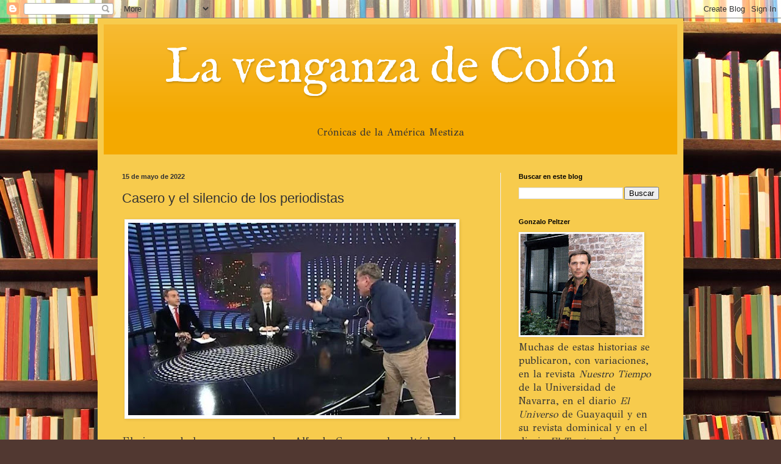

--- FILE ---
content_type: text/html; charset=UTF-8
request_url: http://www.gonzalopeltzer.com/2022/05/casero-y-el-silencio-de-los-periodistas.html
body_size: 24251
content:
<!DOCTYPE html>
<html class='v2' dir='ltr' lang='es-419'>
<head>
<link href='https://www.blogger.com/static/v1/widgets/335934321-css_bundle_v2.css' rel='stylesheet' type='text/css'/>
<meta content='width=1100' name='viewport'/>
<meta content='text/html; charset=UTF-8' http-equiv='Content-Type'/>
<meta content='blogger' name='generator'/>
<link href='http://www.gonzalopeltzer.com/favicon.ico' rel='icon' type='image/x-icon'/>
<link href='http://www.gonzalopeltzer.com/2022/05/casero-y-el-silencio-de-los-periodistas.html' rel='canonical'/>
<link rel="alternate" type="application/atom+xml" title="La venganza de Colón - Atom" href="http://www.gonzalopeltzer.com/feeds/posts/default" />
<link rel="alternate" type="application/rss+xml" title="La venganza de Colón - RSS" href="http://www.gonzalopeltzer.com/feeds/posts/default?alt=rss" />
<link rel="service.post" type="application/atom+xml" title="La venganza de Colón - Atom" href="https://www.blogger.com/feeds/32202472/posts/default" />

<link rel="alternate" type="application/atom+xml" title="La venganza de Colón - Atom" href="http://www.gonzalopeltzer.com/feeds/7857204190301896627/comments/default" />
<!--Can't find substitution for tag [blog.ieCssRetrofitLinks]-->
<link href='https://blogger.googleusercontent.com/img/b/R29vZ2xl/AVvXsEgw5ttPqdqxCm07lg_L3TkCaWLBASb3oQO2sVSgKj3GJD8-yFr5QXg5LcJ76VYYwx2WjxMOB_ejlPeTMwSeXFybtaaYRpJytqz0mDtpIB0D1DlQUXomWgpprbJCVgcCq3WEoYdheuKuoeGmyy2Kv2CEQFwVWx9i8K2ulkfvuxrjP-BQDjpTgA/w537-h315/luis-majul-y-alfredo-casero-1353047_1.jpg_1956802537-1.jpg' rel='image_src'/>
<meta content='http://www.gonzalopeltzer.com/2022/05/casero-y-el-silencio-de-los-periodistas.html' property='og:url'/>
<meta content='Casero y el silencio de los periodistas' property='og:title'/>
<meta content='  El viernes de la semana pasada a Alfredo Casero se le soltó la cadena en un programa de televisión. Si no lo vio en directo, quizá lo haya...' property='og:description'/>
<meta content='https://blogger.googleusercontent.com/img/b/R29vZ2xl/AVvXsEgw5ttPqdqxCm07lg_L3TkCaWLBASb3oQO2sVSgKj3GJD8-yFr5QXg5LcJ76VYYwx2WjxMOB_ejlPeTMwSeXFybtaaYRpJytqz0mDtpIB0D1DlQUXomWgpprbJCVgcCq3WEoYdheuKuoeGmyy2Kv2CEQFwVWx9i8K2ulkfvuxrjP-BQDjpTgA/w1200-h630-p-k-no-nu/luis-majul-y-alfredo-casero-1353047_1.jpg_1956802537-1.jpg' property='og:image'/>
<title>La venganza de Colón: Casero y el silencio de los periodistas</title>
<style type='text/css'>@font-face{font-family:'GFS Didot';font-style:normal;font-weight:400;font-display:swap;src:url(//fonts.gstatic.com/s/gfsdidot/v18/Jqzh5TybZ9vZMWFssvwSHO3HNyOWAbdA.woff2)format('woff2');unicode-range:U+1F00-1FFF;}@font-face{font-family:'GFS Didot';font-style:normal;font-weight:400;font-display:swap;src:url(//fonts.gstatic.com/s/gfsdidot/v18/Jqzh5TybZ9vZMWFssvwSE-3HNyOWAbdA.woff2)format('woff2');unicode-range:U+0370-0377,U+037A-037F,U+0384-038A,U+038C,U+038E-03A1,U+03A3-03FF;}@font-face{font-family:'GFS Didot';font-style:normal;font-weight:400;font-display:swap;src:url(//fonts.gstatic.com/s/gfsdidot/v18/Jqzh5TybZ9vZMWFssvwSH-3HNyOWAbdA.woff2)format('woff2');unicode-range:U+0102-0103,U+0110-0111,U+0128-0129,U+0168-0169,U+01A0-01A1,U+01AF-01B0,U+0300-0301,U+0303-0304,U+0308-0309,U+0323,U+0329,U+1EA0-1EF9,U+20AB;}@font-face{font-family:'GFS Didot';font-style:normal;font-weight:400;font-display:swap;src:url(//fonts.gstatic.com/s/gfsdidot/v18/Jqzh5TybZ9vZMWFssvwSEO3HNyOWAQ.woff2)format('woff2');unicode-range:U+0000-00FF,U+0131,U+0152-0153,U+02BB-02BC,U+02C6,U+02DA,U+02DC,U+0304,U+0308,U+0329,U+2000-206F,U+20AC,U+2122,U+2191,U+2193,U+2212,U+2215,U+FEFF,U+FFFD;}@font-face{font-family:'IM Fell English';font-style:normal;font-weight:400;font-display:swap;src:url(//fonts.gstatic.com/s/imfellenglish/v14/Ktk1ALSLW8zDe0rthJysWrnLsAzHEKOYd4xI5g.woff2)format('woff2');unicode-range:U+0000-00FF,U+0131,U+0152-0153,U+02BB-02BC,U+02C6,U+02DA,U+02DC,U+0304,U+0308,U+0329,U+2000-206F,U+20AC,U+2122,U+2191,U+2193,U+2212,U+2215,U+FEFF,U+FFFD;}</style>
<style id='page-skin-1' type='text/css'><!--
/*
-----------------------------------------------
Blogger Template Style
Name:     Simple
Designer: Blogger
URL:      www.blogger.com
----------------------------------------------- */
/* Content
----------------------------------------------- */
body {
font: normal normal 16px GFS Didot;
color: #333333;
background: #513831 url(https://themes.googleusercontent.com/image?id=1KH22PlFqsiVYxboQNAoJjYmRbw5M4REHmdJbHT5M2x9zVMGrCqwSjZvaQW_A10KPc6Il) repeat-y scroll top center /* Credit: luoman (http://www.istockphoto.com/portfolio/luoman?platform=blogger) */;
padding: 0 40px 40px 40px;
}
html body .region-inner {
min-width: 0;
max-width: 100%;
width: auto;
}
h2 {
font-size: 22px;
}
a:link {
text-decoration:none;
color: #d19611;
}
a:visited {
text-decoration:none;
color: #8a8a8a;
}
a:hover {
text-decoration:underline;
color: #ffd604;
}
.body-fauxcolumn-outer .fauxcolumn-inner {
background: transparent none repeat scroll top left;
_background-image: none;
}
.body-fauxcolumn-outer .cap-top {
position: absolute;
z-index: 1;
height: 400px;
width: 100%;
}
.body-fauxcolumn-outer .cap-top .cap-left {
width: 100%;
background: transparent none repeat-x scroll top left;
_background-image: none;
}
.content-outer {
-moz-box-shadow: 0 0 40px rgba(0, 0, 0, .15);
-webkit-box-shadow: 0 0 5px rgba(0, 0, 0, .15);
-goog-ms-box-shadow: 0 0 10px #333333;
box-shadow: 0 0 40px rgba(0, 0, 0, .15);
margin-bottom: 1px;
}
.content-inner {
padding: 10px 10px;
}
.content-inner {
background-color: #F7CB4D;
}
/* Header
----------------------------------------------- */
.header-outer {
background: #F4A900 url(https://resources.blogblog.com/blogblog/data/1kt/simple/gradients_light.png) repeat-x scroll 0 -400px;
_background-image: none;
}
.Header h1 {
font: normal normal 80px IM Fell English;
color: #ffffff;
text-shadow: 1px 2px 3px rgba(0, 0, 0, .2);
}
.Header h1 a {
color: #ffffff;
}
.Header .description {
font-size: 140%;
color: #ffffff;
}
.header-inner .Header .titlewrapper {
padding: 22px 30px;
}
.header-inner .Header .descriptionwrapper {
padding: 0 30px;
}
/* Tabs
----------------------------------------------- */
.tabs-inner .section:first-child {
border-top: 0 solid #eeeeee;
}
.tabs-inner .section:first-child ul {
margin-top: -0;
border-top: 0 solid #eeeeee;
border-left: 0 solid #eeeeee;
border-right: 0 solid #eeeeee;
}
.tabs-inner .widget ul {
background: #f6f6f6 url(https://resources.blogblog.com/blogblog/data/1kt/simple/gradients_light.png) repeat-x scroll 0 -800px;
_background-image: none;
border-bottom: 1px solid #eeeeee;
margin-top: 0;
margin-left: -30px;
margin-right: -30px;
}
.tabs-inner .widget li a {
display: inline-block;
padding: .6em 1em;
font: normal normal 14px Arial, Tahoma, Helvetica, FreeSans, sans-serif;
color: #9a9a9a;
border-left: 1px solid #F7CB4D;
border-right: 1px solid #eeeeee;
}
.tabs-inner .widget li:first-child a {
border-left: none;
}
.tabs-inner .widget li.selected a, .tabs-inner .widget li a:hover {
color: #000000;
background-color: #efefef;
text-decoration: none;
}
/* Columns
----------------------------------------------- */
.main-outer {
border-top: 0 solid #efefef;
}
.fauxcolumn-left-outer .fauxcolumn-inner {
border-right: 1px solid #efefef;
}
.fauxcolumn-right-outer .fauxcolumn-inner {
border-left: 1px solid #efefef;
}
/* Headings
----------------------------------------------- */
div.widget > h2,
div.widget h2.title {
margin: 0 0 1em 0;
font: normal bold 11px Arial, Tahoma, Helvetica, FreeSans, sans-serif;
color: #000000;
}
/* Widgets
----------------------------------------------- */
.widget .zippy {
color: #9a9a9a;
text-shadow: 2px 2px 1px rgba(0, 0, 0, .1);
}
.widget .popular-posts ul {
list-style: none;
}
/* Posts
----------------------------------------------- */
h2.date-header {
font: normal bold 11px Arial, Tahoma, Helvetica, FreeSans, sans-serif;
}
.date-header span {
background-color: rgba(46,46,46,0);
color: #333333;
padding: inherit;
letter-spacing: inherit;
margin: inherit;
}
.main-inner {
padding-top: 30px;
padding-bottom: 30px;
}
.main-inner .column-center-inner {
padding: 0 15px;
}
.main-inner .column-center-inner .section {
margin: 0 15px;
}
.post {
margin: 0 0 25px 0;
}
h3.post-title, .comments h4 {
font: normal normal 22px Arial, Tahoma, Helvetica, FreeSans, sans-serif;
margin: .75em 0 0;
}
.post-body {
font-size: 110%;
line-height: 1.4;
position: relative;
}
.post-body img, .post-body .tr-caption-container, .Profile img, .Image img,
.BlogList .item-thumbnail img {
padding: 2px;
background: #ffffff;
border: 1px solid #efefef;
-moz-box-shadow: 1px 1px 5px rgba(0, 0, 0, .1);
-webkit-box-shadow: 1px 1px 5px rgba(0, 0, 0, .1);
box-shadow: 1px 1px 5px rgba(0, 0, 0, .1);
}
.post-body img, .post-body .tr-caption-container {
padding: 5px;
}
.post-body .tr-caption-container {
color: #333333;
}
.post-body .tr-caption-container img {
padding: 0;
background: transparent;
border: none;
-moz-box-shadow: 0 0 0 rgba(0, 0, 0, .1);
-webkit-box-shadow: 0 0 0 rgba(0, 0, 0, .1);
box-shadow: 0 0 0 rgba(0, 0, 0, .1);
}
.post-header {
margin: 0 0 1.5em;
line-height: 1.6;
font-size: 90%;
}
.post-footer {
margin: 20px -2px 0;
padding: 5px 10px;
color: #696969;
background-color: #fafafa;
border-bottom: 1px solid #efefef;
line-height: 1.6;
font-size: 90%;
}
#comments .comment-author {
padding-top: 1.5em;
border-top: 1px solid #efefef;
background-position: 0 1.5em;
}
#comments .comment-author:first-child {
padding-top: 0;
border-top: none;
}
.avatar-image-container {
margin: .2em 0 0;
}
#comments .avatar-image-container img {
border: 1px solid #efefef;
}
/* Comments
----------------------------------------------- */
.comments .comments-content .icon.blog-author {
background-repeat: no-repeat;
background-image: url([data-uri]);
}
.comments .comments-content .loadmore a {
border-top: 1px solid #9a9a9a;
border-bottom: 1px solid #9a9a9a;
}
.comments .comment-thread.inline-thread {
background-color: #fafafa;
}
.comments .continue {
border-top: 2px solid #9a9a9a;
}
/* Accents
---------------------------------------------- */
.section-columns td.columns-cell {
border-left: 1px solid #efefef;
}
.blog-pager {
background: transparent none no-repeat scroll top center;
}
.blog-pager-older-link, .home-link,
.blog-pager-newer-link {
background-color: #F7CB4D;
padding: 5px;
}
.footer-outer {
border-top: 0 dashed #bbbbbb;
}
/* Mobile
----------------------------------------------- */
body.mobile  {
background-size: auto;
}
.mobile .body-fauxcolumn-outer {
background: transparent none repeat scroll top left;
}
.mobile .body-fauxcolumn-outer .cap-top {
background-size: 100% auto;
}
.mobile .content-outer {
-webkit-box-shadow: 0 0 3px rgba(0, 0, 0, .15);
box-shadow: 0 0 3px rgba(0, 0, 0, .15);
}
.mobile .tabs-inner .widget ul {
margin-left: 0;
margin-right: 0;
}
.mobile .post {
margin: 0;
}
.mobile .main-inner .column-center-inner .section {
margin: 0;
}
.mobile .date-header span {
padding: 0.1em 10px;
margin: 0 -10px;
}
.mobile h3.post-title {
margin: 0;
}
.mobile .blog-pager {
background: transparent none no-repeat scroll top center;
}
.mobile .footer-outer {
border-top: none;
}
.mobile .main-inner, .mobile .footer-inner {
background-color: #F7CB4D;
}
.mobile-index-contents {
color: #333333;
}
.mobile-link-button {
background-color: #d19611;
}
.mobile-link-button a:link, .mobile-link-button a:visited {
color: #ffffff;
}
.mobile .tabs-inner .section:first-child {
border-top: none;
}
.mobile .tabs-inner .PageList .widget-content {
background-color: #efefef;
color: #000000;
border-top: 1px solid #eeeeee;
border-bottom: 1px solid #eeeeee;
}
.mobile .tabs-inner .PageList .widget-content .pagelist-arrow {
border-left: 1px solid #eeeeee;
}

--></style>
<style id='template-skin-1' type='text/css'><!--
body {
min-width: 960px;
}
.content-outer, .content-fauxcolumn-outer, .region-inner {
min-width: 960px;
max-width: 960px;
_width: 960px;
}
.main-inner .columns {
padding-left: 0px;
padding-right: 290px;
}
.main-inner .fauxcolumn-center-outer {
left: 0px;
right: 290px;
/* IE6 does not respect left and right together */
_width: expression(this.parentNode.offsetWidth -
parseInt("0px") -
parseInt("290px") + 'px');
}
.main-inner .fauxcolumn-left-outer {
width: 0px;
}
.main-inner .fauxcolumn-right-outer {
width: 290px;
}
.main-inner .column-left-outer {
width: 0px;
right: 100%;
margin-left: -0px;
}
.main-inner .column-right-outer {
width: 290px;
margin-right: -290px;
}
#layout {
min-width: 0;
}
#layout .content-outer {
min-width: 0;
width: 800px;
}
#layout .region-inner {
min-width: 0;
width: auto;
}
body#layout div.add_widget {
padding: 8px;
}
body#layout div.add_widget a {
margin-left: 32px;
}
--></style>
<style>
    body {background-image:url(https\:\/\/themes.googleusercontent.com\/image?id=1KH22PlFqsiVYxboQNAoJjYmRbw5M4REHmdJbHT5M2x9zVMGrCqwSjZvaQW_A10KPc6Il);}
    
@media (max-width: 200px) { body {background-image:url(https\:\/\/themes.googleusercontent.com\/image?id=1KH22PlFqsiVYxboQNAoJjYmRbw5M4REHmdJbHT5M2x9zVMGrCqwSjZvaQW_A10KPc6Il&options=w200);}}
@media (max-width: 400px) and (min-width: 201px) { body {background-image:url(https\:\/\/themes.googleusercontent.com\/image?id=1KH22PlFqsiVYxboQNAoJjYmRbw5M4REHmdJbHT5M2x9zVMGrCqwSjZvaQW_A10KPc6Il&options=w400);}}
@media (max-width: 800px) and (min-width: 401px) { body {background-image:url(https\:\/\/themes.googleusercontent.com\/image?id=1KH22PlFqsiVYxboQNAoJjYmRbw5M4REHmdJbHT5M2x9zVMGrCqwSjZvaQW_A10KPc6Il&options=w800);}}
@media (max-width: 1200px) and (min-width: 801px) { body {background-image:url(https\:\/\/themes.googleusercontent.com\/image?id=1KH22PlFqsiVYxboQNAoJjYmRbw5M4REHmdJbHT5M2x9zVMGrCqwSjZvaQW_A10KPc6Il&options=w1200);}}
/* Last tag covers anything over one higher than the previous max-size cap. */
@media (min-width: 1201px) { body {background-image:url(https\:\/\/themes.googleusercontent.com\/image?id=1KH22PlFqsiVYxboQNAoJjYmRbw5M4REHmdJbHT5M2x9zVMGrCqwSjZvaQW_A10KPc6Il&options=w1600);}}
  </style>
<link href='https://www.blogger.com/dyn-css/authorization.css?targetBlogID=32202472&amp;zx=2496a2d7-876c-4212-b1c6-fff1cb1b63c3' media='none' onload='if(media!=&#39;all&#39;)media=&#39;all&#39;' rel='stylesheet'/><noscript><link href='https://www.blogger.com/dyn-css/authorization.css?targetBlogID=32202472&amp;zx=2496a2d7-876c-4212-b1c6-fff1cb1b63c3' rel='stylesheet'/></noscript>
<meta name='google-adsense-platform-account' content='ca-host-pub-1556223355139109'/>
<meta name='google-adsense-platform-domain' content='blogspot.com'/>

</head>
<body class='loading variant-bold'>
<div class='navbar section' id='navbar' name='NavBar '><div class='widget Navbar' data-version='1' id='Navbar1'><script type="text/javascript">
    function setAttributeOnload(object, attribute, val) {
      if(window.addEventListener) {
        window.addEventListener('load',
          function(){ object[attribute] = val; }, false);
      } else {
        window.attachEvent('onload', function(){ object[attribute] = val; });
      }
    }
  </script>
<div id="navbar-iframe-container"></div>
<script type="text/javascript" src="https://apis.google.com/js/platform.js"></script>
<script type="text/javascript">
      gapi.load("gapi.iframes:gapi.iframes.style.bubble", function() {
        if (gapi.iframes && gapi.iframes.getContext) {
          gapi.iframes.getContext().openChild({
              url: 'https://www.blogger.com/navbar/32202472?po\x3d7857204190301896627\x26origin\x3dhttp://www.gonzalopeltzer.com',
              where: document.getElementById("navbar-iframe-container"),
              id: "navbar-iframe"
          });
        }
      });
    </script><script type="text/javascript">
(function() {
var script = document.createElement('script');
script.type = 'text/javascript';
script.src = '//pagead2.googlesyndication.com/pagead/js/google_top_exp.js';
var head = document.getElementsByTagName('head')[0];
if (head) {
head.appendChild(script);
}})();
</script>
</div></div>
<div class='body-fauxcolumns'>
<div class='fauxcolumn-outer body-fauxcolumn-outer'>
<div class='cap-top'>
<div class='cap-left'></div>
<div class='cap-right'></div>
</div>
<div class='fauxborder-left'>
<div class='fauxborder-right'></div>
<div class='fauxcolumn-inner'>
</div>
</div>
<div class='cap-bottom'>
<div class='cap-left'></div>
<div class='cap-right'></div>
</div>
</div>
</div>
<div class='content'>
<div class='content-fauxcolumns'>
<div class='fauxcolumn-outer content-fauxcolumn-outer'>
<div class='cap-top'>
<div class='cap-left'></div>
<div class='cap-right'></div>
</div>
<div class='fauxborder-left'>
<div class='fauxborder-right'></div>
<div class='fauxcolumn-inner'>
</div>
</div>
<div class='cap-bottom'>
<div class='cap-left'></div>
<div class='cap-right'></div>
</div>
</div>
</div>
<div class='content-outer'>
<div class='content-cap-top cap-top'>
<div class='cap-left'></div>
<div class='cap-right'></div>
</div>
<div class='fauxborder-left content-fauxborder-left'>
<div class='fauxborder-right content-fauxborder-right'></div>
<div class='content-inner'>
<header>
<div class='header-outer'>
<div class='header-cap-top cap-top'>
<div class='cap-left'></div>
<div class='cap-right'></div>
</div>
<div class='fauxborder-left header-fauxborder-left'>
<div class='fauxborder-right header-fauxborder-right'></div>
<div class='region-inner header-inner'>
<div class='header section' id='header' name='Encabezado'><div class='widget Header' data-version='1' id='Header1'>
<div id='header-inner'>
<div class='titlewrapper'>
<h1 class='title'>
<a href='http://www.gonzalopeltzer.com/'>
<center>La venganza de Colón</center>
</a>
</h1>
</div>
<div class='descriptionwrapper'>
<p class='description'><span><center>Crónicas de la América Mestiza</center></span></p>
</div>
</div>
</div></div>
</div>
</div>
<div class='header-cap-bottom cap-bottom'>
<div class='cap-left'></div>
<div class='cap-right'></div>
</div>
</div>
</header>
<div class='tabs-outer'>
<div class='tabs-cap-top cap-top'>
<div class='cap-left'></div>
<div class='cap-right'></div>
</div>
<div class='fauxborder-left tabs-fauxborder-left'>
<div class='fauxborder-right tabs-fauxborder-right'></div>
<div class='region-inner tabs-inner'>
<div class='tabs no-items section' id='crosscol' name='Todas las columnas'></div>
<div class='tabs no-items section' id='crosscol-overflow' name='Cross-Column 2'></div>
</div>
</div>
<div class='tabs-cap-bottom cap-bottom'>
<div class='cap-left'></div>
<div class='cap-right'></div>
</div>
</div>
<div class='main-outer'>
<div class='main-cap-top cap-top'>
<div class='cap-left'></div>
<div class='cap-right'></div>
</div>
<div class='fauxborder-left main-fauxborder-left'>
<div class='fauxborder-right main-fauxborder-right'></div>
<div class='region-inner main-inner'>
<div class='columns fauxcolumns'>
<div class='fauxcolumn-outer fauxcolumn-center-outer'>
<div class='cap-top'>
<div class='cap-left'></div>
<div class='cap-right'></div>
</div>
<div class='fauxborder-left'>
<div class='fauxborder-right'></div>
<div class='fauxcolumn-inner'>
</div>
</div>
<div class='cap-bottom'>
<div class='cap-left'></div>
<div class='cap-right'></div>
</div>
</div>
<div class='fauxcolumn-outer fauxcolumn-left-outer'>
<div class='cap-top'>
<div class='cap-left'></div>
<div class='cap-right'></div>
</div>
<div class='fauxborder-left'>
<div class='fauxborder-right'></div>
<div class='fauxcolumn-inner'>
</div>
</div>
<div class='cap-bottom'>
<div class='cap-left'></div>
<div class='cap-right'></div>
</div>
</div>
<div class='fauxcolumn-outer fauxcolumn-right-outer'>
<div class='cap-top'>
<div class='cap-left'></div>
<div class='cap-right'></div>
</div>
<div class='fauxborder-left'>
<div class='fauxborder-right'></div>
<div class='fauxcolumn-inner'>
</div>
</div>
<div class='cap-bottom'>
<div class='cap-left'></div>
<div class='cap-right'></div>
</div>
</div>
<!-- corrects IE6 width calculation -->
<div class='columns-inner'>
<div class='column-center-outer'>
<div class='column-center-inner'>
<div class='main section' id='main' name='Principal'><div class='widget Blog' data-version='1' id='Blog1'>
<div class='blog-posts hfeed'>

          <div class="date-outer">
        
<h2 class='date-header'><span>15 de mayo de 2022</span></h2>

          <div class="date-posts">
        
<div class='post-outer'>
<div class='post hentry uncustomized-post-template' itemprop='blogPost' itemscope='itemscope' itemtype='http://schema.org/BlogPosting'>
<meta content='https://blogger.googleusercontent.com/img/b/R29vZ2xl/AVvXsEgw5ttPqdqxCm07lg_L3TkCaWLBASb3oQO2sVSgKj3GJD8-yFr5QXg5LcJ76VYYwx2WjxMOB_ejlPeTMwSeXFybtaaYRpJytqz0mDtpIB0D1DlQUXomWgpprbJCVgcCq3WEoYdheuKuoeGmyy2Kv2CEQFwVWx9i8K2ulkfvuxrjP-BQDjpTgA/w537-h315/luis-majul-y-alfredo-casero-1353047_1.jpg_1956802537-1.jpg' itemprop='image_url'/>
<meta content='32202472' itemprop='blogId'/>
<meta content='7857204190301896627' itemprop='postId'/>
<a name='7857204190301896627'></a>
<h3 class='post-title entry-title' itemprop='name'>
Casero y el silencio de los periodistas
</h3>
<div class='post-header'>
<div class='post-header-line-1'></div>
</div>
<div class='post-body entry-content' id='post-body-7857204190301896627' itemprop='description articleBody'>
<p>&nbsp;<a href="https://blogger.googleusercontent.com/img/b/R29vZ2xl/AVvXsEgw5ttPqdqxCm07lg_L3TkCaWLBASb3oQO2sVSgKj3GJD8-yFr5QXg5LcJ76VYYwx2WjxMOB_ejlPeTMwSeXFybtaaYRpJytqz0mDtpIB0D1DlQUXomWgpprbJCVgcCq3WEoYdheuKuoeGmyy2Kv2CEQFwVWx9i8K2ulkfvuxrjP-BQDjpTgA/s793/luis-majul-y-alfredo-casero-1353047_1.jpg_1956802537-1.jpg" style="display: inline !important; padding: 1em 0px; text-align: center;"><img alt="" border="0" data-original-height="465" data-original-width="793" height="315" src="https://blogger.googleusercontent.com/img/b/R29vZ2xl/AVvXsEgw5ttPqdqxCm07lg_L3TkCaWLBASb3oQO2sVSgKj3GJD8-yFr5QXg5LcJ76VYYwx2WjxMOB_ejlPeTMwSeXFybtaaYRpJytqz0mDtpIB0D1DlQUXomWgpprbJCVgcCq3WEoYdheuKuoeGmyy2Kv2CEQFwVWx9i8K2ulkfvuxrjP-BQDjpTgA/w537-h315/luis-majul-y-alfredo-casero-1353047_1.jpg_1956802537-1.jpg" width="537" /></a></p>El viernes de la semana pasada a Alfredo Casero se le soltó la cadena en un programa de televisión. Si no lo vio en directo, quizá lo haya visto por cualquier plataforma digital o linkeado a una red social: con tal de conseguir clics, todos se apuraron a ofrecerlo con la excusa que fuera. Igual, no importa si no lo vio porque ese no es el tema de esta columna. El tema es el silencio de los periodistas, pero voy a describirle brevemente el hecho para que entienda de qué estoy hablando.<br /><br />Casero estaba sentado a la derecha de Luis Majul en su mesa de LN+ (el canal de TV de La Nación) cuando empezó a levantar presión porque Majul le preguntaba cosas pero no lo dejaba hablar, hasta que en un momento explotó y dio un fuerte puñetazo en la mesa. Ahí empezó un stand-up en el que Casero acusó a Majul y al resto de los periodistas de la mesa de ser cómplices de los políticos. A Casero no le faltan tablas como para improvisar en un set de televisión, así que el espectáculo resultó interesante y quizá también por eso fue repetido hasta el cansancio. Entre las frases que dijo hay algunas imperdibles como "lo primero que hacen es ponerse chupines y ganar plata" referidas a los periodistas críticos del gobierno que cobran buen dinero por ahondar la grieta, a la vez que pregonan a los cuatro vientos que la grieta es una desgracia nacional. Cuando Casero se iba aparatosamente del estudio, Majul le gritó que no le tenía miedo, entonces Casero volvió a la mesa y lo encaró: "cuando alguien dice no te tengo miedo es porque está cagado en las patas..."<br /><br />La gota que rebalsó el vaso y provocó el puñetazo en la mesa fue una mueca &#8211;una burla con la cara&#8211; que hizo Majul cuando Casero trataba de articular sus palabras para decir algo muy serio, pero ni esa gota ni ninguna justifica la furia en vivo y en directo de Casero: el que pierde los estribos también pierde la razón porque ya no importan los argumentos ni la lógica: pasa a importar más la forma que el fondo de lo que se dice y ahí se queda todo. Una lástima porque creo que valía la pena lo que estaba diciendo.<br /><br />El hecho suscitó una discusión generalizada en el ecosistema de los periodistas de todo el país, que se pusieron más del lado de Casero que de Majul. Al final, casi todos hablaron de hartazgo y de que al pobre Casero se le soltó la cadena porque el país no da más, porque la gente está repodrida y todas esas cosas absolutamente incomprobables. Puede ser que estemos un poco cansados de esta Argentina vueltera que nunca termina de llegar al fondo de la grieta, pero eso no justifica la más mínima expresión altisonante y mucho menos un ataque de furia. En realidad nada lo justifica: ser bien educados es más importante de lo que generalmente se cree en esta era dominada por el sentimentalismo a ultranza.<br /><br />Hay gente que habla mucho y gente que habla poco. Es un condicionamiento de la genética, de la etnia, del carácter o de las pasiones, que no sabemos o no podemos controlar; también puede ser cosa de la voluntad y le aseguro que no es mal ejercicio. Lo malo no es hablar mucho sino hablar de uno mismo, interrumpir con la autorreferencia constante todas las conversaciones: eso es lo que cansa a los que escuchan. Por eso, hable de lo que hable, desconfíe del periodista que habla mucho, porque la obligación del periodista no es hablar sino escuchar. También oír, mirar, tocar, oler, gustar... sentir. Y para todo eso es preciso callarse la boca y contemplar la realidad con todos los sentidos. Si no, nunca sabremos decir la verdad, porque para decir la verdad primero tenemos que acercarnos a la realidad hasta que nos duela; y cuanto más nos acerquemos a la realidad, más nos acercaremos también a la verdad. Oírnos a nosotros mismos solo nos permite hablar de nosotros mismos: esos son los periodistas de las falsas verdades, subjetivos, autocomplacientes, de preguntas inducidas, que pueden gustarnos dos minutos porque piensan parecido o no gustarnos nada porque piensan al revés, pero terminan cansando a sus audiencias porque las hartan y las sobrecargan de sus propias palabras.
<div style='clear: both;'></div>
</div>
<div class='post-footer'>
<div class='post-footer-line post-footer-line-1'>
<span class='post-author vcard'>
</span>
<span class='post-timestamp'>
</span>
<span class='post-comment-link'>
</span>
<span class='post-icons'>
</span>
<div class='post-share-buttons goog-inline-block'>
<a class='goog-inline-block share-button sb-email' href='https://www.blogger.com/share-post.g?blogID=32202472&postID=7857204190301896627&target=email' target='_blank' title='Enviar esto por correo electrónico'><span class='share-button-link-text'>Enviar esto por correo electrónico</span></a><a class='goog-inline-block share-button sb-blog' href='https://www.blogger.com/share-post.g?blogID=32202472&postID=7857204190301896627&target=blog' onclick='window.open(this.href, "_blank", "height=270,width=475"); return false;' target='_blank' title='BlogThis!'><span class='share-button-link-text'>BlogThis!</span></a><a class='goog-inline-block share-button sb-twitter' href='https://www.blogger.com/share-post.g?blogID=32202472&postID=7857204190301896627&target=twitter' target='_blank' title='Compartir en X'><span class='share-button-link-text'>Compartir en X</span></a><a class='goog-inline-block share-button sb-facebook' href='https://www.blogger.com/share-post.g?blogID=32202472&postID=7857204190301896627&target=facebook' onclick='window.open(this.href, "_blank", "height=430,width=640"); return false;' target='_blank' title='Compartir en Facebook'><span class='share-button-link-text'>Compartir en Facebook</span></a><a class='goog-inline-block share-button sb-pinterest' href='https://www.blogger.com/share-post.g?blogID=32202472&postID=7857204190301896627&target=pinterest' target='_blank' title='Compartir en Pinterest'><span class='share-button-link-text'>Compartir en Pinterest</span></a>
</div>
</div>
<div class='post-footer-line post-footer-line-2'>
<span class='post-labels'>
</span>
</div>
<div class='post-footer-line post-footer-line-3'>
<span class='post-location'>
</span>
</div>
</div>
</div>
<div class='comments' id='comments'>
<a name='comments'></a>
</div>
</div>

        </div></div>
      
</div>
<div class='blog-pager' id='blog-pager'>
<span id='blog-pager-newer-link'>
<a class='blog-pager-newer-link' href='http://www.gonzalopeltzer.com/2022/05/democracia-en-la-cornisa.html' id='Blog1_blog-pager-newer-link' title='Entrada más reciente'>Entrada más reciente</a>
</span>
<span id='blog-pager-older-link'>
<a class='blog-pager-older-link' href='http://www.gonzalopeltzer.com/2022/05/la-constitucion-de-1853.html' id='Blog1_blog-pager-older-link' title='Entrada antigua'>Entrada antigua</a>
</span>
<a class='home-link' href='http://www.gonzalopeltzer.com/'>Página Principal</a>
</div>
<div class='clear'></div>
<div class='post-feeds'>
</div>
</div></div>
</div>
</div>
<div class='column-left-outer'>
<div class='column-left-inner'>
<aside>
</aside>
</div>
</div>
<div class='column-right-outer'>
<div class='column-right-inner'>
<aside>
<div class='sidebar section' id='sidebar-right-1'><div class='widget BlogSearch' data-version='1' id='BlogSearch1'>
<h2 class='title'>Buscar en este blog</h2>
<div class='widget-content'>
<div id='BlogSearch1_form'>
<form action='http://www.gonzalopeltzer.com/search' class='gsc-search-box' target='_top'>
<table cellpadding='0' cellspacing='0' class='gsc-search-box'>
<tbody>
<tr>
<td class='gsc-input'>
<input autocomplete='off' class='gsc-input' name='q' size='10' title='search' type='text' value=''/>
</td>
<td class='gsc-search-button'>
<input class='gsc-search-button' title='search' type='submit' value='Buscar'/>
</td>
</tr>
</tbody>
</table>
</form>
</div>
</div>
<div class='clear'></div>
</div><div class='widget Image' data-version='1' id='Image1'>
<h2>Gonzalo Peltzer</h2>
<div class='widget-content'>
<a href='http://peltzer.com.ar'>
<img alt='Gonzalo Peltzer' height='166' id='Image1_img' src='https://blogger.googleusercontent.com/img/b/R29vZ2xl/AVvXsEiH8o3OebeLD9oz2UcVOL_3W26hir7DJaqyMOtD6qZJCpk-922KkJrXhTPSBj-QMMqONCBIypsEsRBnID_J7iS0YhySwphBwuhbipxFR69J6STM06SONKSvohRM7poq0QRld4zd/s200/Vives.jpg' width='200'/>
</a>
<br/>
<span class='caption'>Muchas de estas historias se publicaron, con variaciones, en la revista <em>Nuestro Tiempo</em> de la Universidad de Navarra, en el diario <em>El Universo</em> de Guayaquil y en su revista dominical y en el diario <em>El Territorio</em> de Posadas.</span>
</div>
<div class='clear'></div>
</div><div class='widget Text' data-version='1' id='Text1'>
<div class='widget-content'>
Los padres fundadores de los Estados Unidos llegaron con sus familias perseguidos por la intolerancia religiosa. Colonizaron su territorio trabajando y crearon un gran país europeo del otro lado del Atlántico. Los españoles y portugueses, en cambio, llegaron solos. Alentados por el oro y las almas colonizaron su territorio con la pasión y fundaron el verdadero continente americano. El aporte imparable de los hispanoamericanos en los Estados Unidos es el triunfo de la naturaleza sobre la tecnología, las armas y el dinero. Colón se venga en los carteles en castellano <em>halado</em> del metro de Nueva York, cuando <em>poncha</em> cubiertas, <em>clica</em> ratones, y convierte <em>jonrones</em>. También en los créditos de las películas de Hollywood y del <em>software</em>. Y en los gafetes de los generales y en las firmas de los dólares. O cuando lleva a España a Rosa y María, las ecuatorianas que pasean en silla de ruedas a las abuelas de Ichaso y Aitana. Cuando la selección argentina de fútbol tiene más apellidos vascos que la Real Sociedad. Cuando Tiger Woods, americano mitad africano mitad tailandés, gana el Masters de Augusta. Cuando un chileno judío alemán tiene que chequear el casillero &#8220;latino&#8221; en el formulario de inmigración de los Estados Unidos ante un <em>official</em> que se llama Mohamed Mustafá. En la América mestiza sobra espacio en la tierra y en el corazón para todos los desheredados del mundo. La pasión y la inmensidad los llena de horizontes de libertad, pero sobre todo concibe, pare y educa hijos sencillos y buenos, piadosos y pacíficos, que saben convivir a pesar de la diversidad de origen y de sus desigualdades sociales. Es la victoria de la polinización cruzada sobre la endogamia. Así es la verdadera América: nativa y mestiza, dulce y sabrosa, feraz y exuberante, caótica y exótica.<br/>
</div>
<div class='clear'></div>
</div><div class='widget LinkList' data-version='1' id='LinkList1'>
<h2>Más historias</h2>
<div class='widget-content'>
<ul>
<li><a href='http://www.gonzalopeltzer.com/2022/07/el-error-de-ponerse-en-contra-del-papa.html'>A favor o en contra del Papa</a></li>
<li><a href='http://venganzadecolon.blogspot.com/2008/11/frer-buuelos.html'>A freír buñuelos</a></li>
<li><a href='http://www.gonzalopeltzer.com/2021/12/el-abrazo-aleman.html'>Abrazo alemán</a></li>
<li><a href='http://www.gonzalopeltzer.com/2022/10/abuso-de-autoridad-cada-rato.html'>Abuso de poder a cada rato</a></li>
<li><a href='http://www.gonzalopeltzer.com/2019/07/add.html'>ADD</a></li>
<li><a href='http://www.gonzalopeltzer.com/2024/03/adios-pero-no-al-periodismo.html'>Adiós, pero no al periodismo</a></li>
<li><a href='http://www.gonzalopeltzer.com/2022/08/aeropuerto-retrasado.html'>Aeropuerto retrasado</a></li>
<li><a href='http://www.gonzalopeltzer.com/2016/10/aeropuertos.html'>Aeropuertos</a></li>
<li><a href='http://www.gonzalopeltzer.com/2023/12/ahora-hay-que-plantar-arboles.html'>Ahora hay que plantar árboles</a></li>
<li><a href='http://venganzadecolon.blogspot.com/2007/02/air-madrid.html'>Air Madrid</a></li>
<li><a href='http://venganzadecolon.blogspot.com/2006/03/aleijadinho.html'>Aleijadinho</a></li>
<li><a href='http://www.gonzalopeltzer.com/2023/04/anacronismos-de-la-democracia.html'>Alguien piensa que somos estúpidos</a></li>
<li><a href='http://www.gonzalopeltzer.com/2016/07/alguien-tiene-que-perder.html'>Alguien tiene que perder</a></li>
<li><a href='http://www.gonzalopeltzer.com/2015/05/alta-gracia.html'>Alta Gracia</a></li>
<li><a href='http://www.gonzalopeltzer.com/2013/09/amor-y-politica.html'>Amor y política</a></li>
<li><a href='http://www.gonzalopeltzer.com/2012/10/anchorena.html'>Anchorena</a></li>
<li><a href='http://www.gonzalopeltzer.com/2010/06/angel-anaya.html'>Angel Anaya</a></li>
<li><a href='http://venganzadecolon.blogspot.com/2005/02/antigua-guatemala.html'>Antigua Guatemala</a></li>
<li><a href='http://www.gonzalopeltzer.com/2023/09/aproximacion-indirecta.html'>Aproximación indirecta</a></li>
<li><a href='http://www.gonzalopeltzer.com/2021/05/aragones.html'>Aragonés</a></li>
<li><a href='http://www.gonzalopeltzer.com/2022/12/arboles-y-calbles.html'>Árboles y cables</a></li>
<li><a href='http://www.gonzalopeltzer.com/2021/12/arboles-banderas-relojes-semaforos-y.html'>Árboles, banderas, semáforos, relojes...</a></li>
<li><a href='http://www.gonzalopeltzer.com/2024/02/argentina-inmadura.html'>Argentina inmadura</a></li>
<li><a href='http://www.gonzalopeltzer.com/2020/08/argumento-adolescente-argentino.html'>Argumento adolescente argentino</a></li>
<li><a href='http://venganzadecolon.blogspot.com/2006/05/arroyo-castellanos.html'>Arroyo Castellanos</a></li>
<li><a href='http://www.gonzalopeltzer.com/2011/12/asi-murio-horst-waidellich.html'>Así murió Horst Waidelich</a></li>
<li><a href='http://www.gonzalopeltzer.com/2022/04/autoridad-poder-y-lomos-de-burro.html'>Autoridad, poder y lomos de burro</a></li>
<li><a href='http://www.gonzalopeltzer.com/2018/07/palo-borracho-ceiba-insignis.html'>Baobab</a></li>
<li><a href='http://www.gonzalopeltzer.com/2014/07/belleza-sin-esfuerzo.html'>Belleza sin esfuerzo</a></li>
<li><a href='http://www.gonzalopeltzer.com/2023/01/benito-16.html'>Benito 16</a></li>
<li><a href='http://www.gonzalopeltzer.com/2025/05/bergoglio-o-francisco.html'>Bergoglio o Francisco</a></li>
<li><a href='http://www.gonzalopeltzer.com/2011/10/bethany-hamilton.html'>Bethany Hamilton</a></li>
<li><a href='http://www.gonzalopeltzer.com/2023/12/bisiesto.html'>Bisiesto</a></li>
<li><a href='http://www.gonzalopeltzer.com/2022/07/boris-johnson-y-el-presidencialismo.html'>Boris Johnson y el presidencialismo</a></li>
<li><a href='http://venganzadecolon.blogspot.com/2007/10/bote-de-pimientos.html'>Bote de pimientos</a></li>
<li><a href='http://www.gonzalopeltzer.com/2012/09/buen-dia-para-naufragar.html'>Buen día para nuafragar</a></li>
<li><a href='http://www.gonzalopeltzer.com/2021/03/buena-idea-de-un-hotel-de-iguazu.html'>Buena idea de un hotel de Iguazú</a></li>
<li><a href='http://www.gonzalopeltzer.com/2022/01/cables-vs-arboles.html'>Cables vs. árboles</a></li>
<li><a href='http://www.gonzalopeltzer.com/2019/09/cabo-chamical.html'>Cabo Chamical</a></li>
<li><a href='http://www.gonzalopeltzer.com/2022/04/arboles-caidos-o-trasplantados.html'>Caídos o trasplantados</a></li>
<li><a href='http://www.gonzalopeltzer.com/2021/07/por-calles-y-avenidas-de-posadas.html'>Calles y avenidas de Posadas</a></li>
<li><a href='http://www.gonzalopeltzer.com/2018/10/candelaria-ricci-y-bergoglio.html'>Candelaria, Ricci y Bergoglio</a></li>
<li><a href='http://www.gonzalopeltzer.com/2023/01/caos-en-el-puente.html'>Caos en el puente</a></li>
<li><a href='http://www.gonzalopeltzer.com/2021/12/capital-de-la-republica.html'>Capital de la República</a></li>
<li><a href='http://www.gonzalopeltzer.com/2023/03/capitalismo-social.html'>Capitalismo social</a></li>
<li><a href='http://www.gonzalopeltzer.com/2012/05/carlos-correa.html'>Carlos Correa 1940-2012</a></li>
<li><a href='http://www.gonzalopeltzer.com/2023/05/carlos-iii.html'>Carlos III</a></li>
<li><a href='http://www.gonzalopeltzer.com/2017/03/carnaval-desparramado.html'>Carnaval desparramado</a></li>
<li><a href='http://www.gonzalopeltzer.com/2011/10/genaro-escudero-era-natural-de-pamplona.html'>Carrera de tractores</a></li>
<li><a href='http://www.gonzalopeltzer.com/2022/05/casero-y-el-silencio-de-los-periodistas.html'>Casero y el silencio de los periodistas</a></li>
<li><a href='http://www.gonzalopeltzer.com/2013/04/alfonso-castelao-en-bos-aires-con-rouge.html'>Castelao con rouge</a></li>
<li><a href='http://www.gonzalopeltzer.com/2015/05/el-velorio-de-celeste.html'>Celeste</a></li>
<li><a href='http://www.gonzalopeltzer.com/2010/01/celular.html'>Celular</a></li>
<li><a href='http://www.gonzalopeltzer.com/2016/03/cena-con-umberto-eco.html'>Cena con Umberto Eco</a></li>
<li><a href='http://www.gonzalopeltzer.com/2012/03/don-cesar-augusto-correa.html'>César Augusto Correa</a></li>
<li><a href='http://www.gonzalopeltzer.com/2011/07/chipa-cabure.html'>Chipa caburé</a></li>
<li><a href='http://www.gonzalopeltzer.com/2011/11/chiquito-chiquitano.html'>Chiquito chiquitano</a></li>
<li><a href='http://www.gonzalopeltzer.com/2013/09/chupamedias.html'>Chupamedias</a></li>
<li><a href='http://www.gonzalopeltzer.com/2022/01/chuva-de-ouro.html'>Chuva de ouro</a></li>
<li><a href='http://www.gonzalopeltzer.com/2018/05/que-no-nos-ganen-los-chimpances.html'>Colegio Nacional Nº 2</a></li>
<li><a href='http://www.gonzalopeltzer.com/2019/12/concepcion-de-la-sierra.html'>Concepción de la Sierra</a></li>
<li><a href='http://www.gonzalopeltzer.com/2023/08/concordia.html'>Concordia</a></li>
<li><a href='http://www.gonzalopeltzer.com/2021/06/conspiranoia.html'>Conspiranoia</a></li>
<li><a href='http://venganzadecolon.blogspot.com/2005/06/correr-es-peor.html'>Correr es peor</a></li>
<li><a href='http://www.gonzalopeltzer.com/2022/02/corrientes-en-llamas.html'>Corrientes en llamas</a></li>
<li><a href='http://www.gonzalopeltzer.com/2021/01/como-combatir-la-corrupcion-desde-su.html'>Corrupción de entrecasa</a></li>
<li><a href='http://www.gonzalopeltzer.com/2016/05/crecer-de-golpe.html'>Crecer de golpe</a></li>
<li><a href='http://www.gonzalopeltzer.com/2022/02/cuarto-jinete.html'>Cuarto jinete</a></li>
<li><a href='http://www.gonzalopeltzer.com/2023/06/cuatro-pecados-del-periodismo.html'>Cuatro pecados del periodismo</a></li>
<li><a href='http://www.gonzalopeltzer.com/2022/08/culpa-de-la-lapicera.html'>Culpa de la lapicera</a></li>
<li><a href='http://www.gonzalopeltzer.com/2021/02/cura-mas-el-afecto-que-los-remedios.html'>Cura más el afecto que los remedios</a></li>
<li><a href='http://www.gonzalopeltzer.com/2016/02/el-dakar.html'>Dakar</a></li>
<li><a href='http://venganzadecolon.blogspot.com/2009/03/darwinion.html'>Darwinion</a></li>
<li><a href='http://www.gonzalopeltzer.com/2019/11/de-olegario-aristobulo.html'>De Olegario a Aristóbulo</a></li>
<li><a href='http://www.gonzalopeltzer.com/2023/11/debate-y-hamburguesas.html'>Debate y hamburguesas</a></li>
<li><a href='http://www.gonzalopeltzer.com/2020/04/dejemos-trabajar-la-historia.html'>Dejemos trabajar a la historia</a></li>
<li><a href='http://www.gonzalopeltzer.com/2021/07/departamento-en-miami.html'>Departamento en Miami</a></li>
<li><a href='http://www.gonzalopeltzer.com/2024/10/progres-eran-los-de-antes.html'>Derecha divertida</a></li>
<li><a href='http://www.gonzalopeltzer.com/2019/09/desayuno-en-brickell-point.html'>Desayuno en Brickell Point</a></li>
<li><a href='http://www.gonzalopeltzer.com/2021/03/24-de-marzo.html'>Día de la Memoria</a></li>
<li><a href='http://venganzadecolon.blogspot.com/2007/06/da-del-periodista.html'>Día del periodista</a></li>
<li><a href='http://www.gonzalopeltzer.com/2021/10/dialecto-inclusiuvo.html'>Dialecto inclusivo</a></li>
<li><a href='http://www.gonzalopeltzer.com/2022/12/dias-felices.html'>Días felices</a></li>
<li><a href='http://www.gonzalopeltzer.com/2020/09/dinamitar-el-puente.html'>Dinamitar el puente</a></li>
<li><a href='http://www.gonzalopeltzer.com/2012/08/ladron-de-discurso.html'>Discurso equivocado</a></li>
<li><a href='http://www.gonzalopeltzer.com/2022/11/disparates-argentinos.html'>Disparates argentinos</a></li>
<li><a href='http://www.gonzalopeltzer.com/2022/11/disparaton.html'>Disparatón argentino</a></li>
<li><a href='http://www.gonzalopeltzer.com/2022/08/don-toco.html'>Don Toco</a></li>
<li><a href='http://www.gonzalopeltzer.com/2020/06/la-universidad-es-una-piscina.html'>Donde todos estudian</a></li>
<li><a href='http://www.gonzalopeltzer.com/2012/04/dos-directores-de-diarios.html'>Dos directores de diarios</a></li>
<li><a href='http://www.gonzalopeltzer.com/2016/08/doscientos-anos-no-es-nada.html'>Doscientos años no es nada</a></li>
<li><a href='http://www.gonzalopeltzer.com/2017/05/arca-de-noe.html'>Dragón del Iberá</a></li>
<li><a href='http://www.gonzalopeltzer.com/2018/04/dresde-y-candelaria.html'>Dresde y Candelaria</a></li>
<li><a href='http://www.gonzalopeltzer.com/2018/07/aborto.html'>El aborto y las mayorías</a></li>
<li><a href='http://www.gonzalopeltzer.com/2018/07/el-aborto-y-las-vacas-voladoras.html'>El aborto y las vacas voladoras</a></li>
<li><a href='http://www.gonzalopeltzer.com/2011/09/leer-o-hace-la-fila.html'>El animal que hace fila</a></li>
<li><a href='http://venganzadecolon.blogspot.com/2007/05/el-borrego-de-san-juan.html'>El borrego de San Juan</a></li>
<li><a href='http://www.gonzalopeltzer.com/2023/11/el-cambio.html'>El cambio</a></li>
<li><a href='http://www.gonzalopeltzer.com/2020/09/el-camino-de-belgrano.html'>El camino de Belgrano</a></li>
<li><a href='http://www.gonzalopeltzer.com/2012/11/blog-post.html'>El camión</a></li>
<li><a href='http://www.gonzalopeltzer.com/2022/10/el-carnet-y-el-embudo.html'>El carnet y el embudo</a></li>
<li><a href='http://www.gonzalopeltzer.com/2020/04/el-cisne-negro.html'>El cisne negro</a></li>
<li><a href='http://venganzadecolon.blogspot.com/2008/05/el-corte.html'>El corte</a></li>
<li><a href='http://www.gonzalopeltzer.com/2014/08/el-cura-mentiroso.html'>El cura mentiroso</a></li>
<li><a href='http://www.gonzalopeltzer.com/2017/01/el-dakar-y-nuestra-adolescencia.html'>El Dakar y nuestra adolescencia colectiva</a></li>
<li><a href='http://www.gonzalopeltzer.com/2020/04/el-derecho-la-esperanza.html'>El derecho a la esperanza</a></li>
<li><a href='http://www.gonzalopeltzer.com/2025/02/continente-y-contenido-de-milei.html'>El envoltorio de Milei</a></li>
<li><a href='http://www.gonzalopeltzer.com/2020/03/el-fin-de-los-besitos.html'>El fin de los besitos</a></li>
<li><a href='http://www.gonzalopeltzer.com/2023/09/el-frontis-de-san-ignacio.html'>El frontis de San Ignacio</a></li>
<li><a href='http://www.gonzalopeltzer.com/2026/01/el-futbol-no-se-toca.html'>El fútbol no se toca</a></li>
<li><a href='http://www.gonzalopeltzer.com/2022/03/el-futuro-es-lo-que-vale.html'>El futuro es lo que vale</a></li>
<li><a href='http://www.gonzalopeltzer.com/2016/04/apostoles-y-el-gin.html'>El gin de los apóstoles</a></li>
<li><a href='http://venganzadecolon.blogspot.com/2005/01/el-gran-cacao.html'>El Gran Cacao</a></li>
<li><a href='http://www.gonzalopeltzer.com/2021/04/el-valor-inestimable-de-la-vida.html'>El inestimable valor de la vida</a></li>
<li><a href='http://www.gonzalopeltzer.com/2017/06/el-ingles-de-la-cantidad.html'>El inglés de la cantidad</a></li>
<li><a href='http://www.gonzalopeltzer.com/2018/02/las-insoportables-vacaciones-de-los.html'>El insoportable veraneo de los <i>millennials</i></a></li>
<li><a href='http://www.gonzalopeltzer.com/2015/11/el-jacaranda-de-la-calle-rioja.html'>El jacarandá de la calle Rioja</a></li>
<li><a href='http://www.gonzalopeltzer.com/2020/11/el-mal-capitan.html'>El mal capitán</a></li>
<li><a href='http://www.gonzalopeltzer.com/2016/02/el-mosquito.html'>El mosquito</a></li>
<li><a href='http://www.gonzalopeltzer.com/2023/02/el-otro-juicio.html'>El otro juicio</a></li>
<li><a href='http://www.gonzalopeltzer.com/2023/08/el-outsider.html'>El outsider</a></li>
<li><a href='http://www.gonzalopeltzer.com/2018/10/el-papa-china-y-la-argentina.html'>El Papa, China y la Argentina</a></li>
<li><a href='http://www.gonzalopeltzer.com/2013/02/en-defensa-del-trago.html'>El periodismo y el trago</a></li>
<li><a href='http://www.gonzalopeltzer.com/2017/02/el-perro-de-donald-trump.html'>El perro de Donald Trump</a></li>
<li><a href='http://venganzadecolon.blogspot.com/2008/10/o-juremos-con-gloria-morir.html'>El Pichincha nos proteja</a></li>
<li><a href='http://www.gonzalopeltzer.com/2023/09/el-pico.html'>El pico</a></li>
<li><a href='http://www.gonzalopeltzer.com/2021/01/el-poder-enloquece.html'>El poder enloquece</a></li>
<li><a href='http://www.gonzalopeltzer.com/2022/07/el-poder-y-los-zanguangos.html'>El poder y los zanguangos</a></li>
<li><a href='http://www.gonzalopeltzer.com/2021/11/el-poder-en-la-union-y-no-en-la-division.html'>El poder, en la unión y no en la división</a></li>
<li><a href='http://www.gonzalopeltzer.com/2021/01/el-progreso-del-egoismo.html'>El progreso del egoísmo</a></li>
<li><a href='http://www.gonzalopeltzer.com/2020/12/protocolo-2021.html'>El protocolo del mate</a></li>
<li><a href='http://www.gonzalopeltzer.com/2014/04/el-puente-roque-gonzalez.html'>El puente de Roque González</a></li>
<li><a href='http://www.gonzalopeltzer.com/2017/04/el-puma-asesino.html'>El puma asesino</a></li>
<li><a href='http://www.gonzalopeltzer.com/2018/01/donde-esta-el-san-juan.html'>El San Juan sigue de patrulla</a></li>
<li><a href='http://www.gonzalopeltzer.com/2016/04/el-sentimiento-antigringo.html'>El sentimiento antigringo</a></li>
<li><a href='http://www.gonzalopeltzer.com/2016/11/el-sexo-de-los-angeles.html'>El sexo de los ángeles</a></li>
<li><a href='http://www.gonzalopeltzer.com/2023/01/el-sexo-de-los-animales.html'>El sexo de los animales</a></li>
<li><a href='http://www.gonzalopeltzer.com/2015/10/el-sirito-de-la-playa.html'>El sirito de la playa</a></li>
<li><a href='http://www.gonzalopeltzer.com/2021/08/el-sistema-parlamentario.html'>El sistema parlamentario</a></li>
<li><a href='http://www.gonzalopeltzer.com/2018/04/el-sueldo-de-los-obispos.html'>El sueldo de los obispos</a></li>
<li><a href='http://www.gonzalopeltzer.com/2013/12/el-sueno-de-las-misiones.html'>El sueño de las misiones</a></li>
<li><a href='http://www.gonzalopeltzer.com/2021/07/el-sueno-de-nuestros-bisabuelos.html'>El sueño de nuestros bisabuelos</a></li>
<li><a href='http://venganzadecolon.blogspot.com/2007/01/el-tercer-hombre.html'>El tercer hombre</a></li>
<li><a href='http://www.gonzalopeltzer.com/2022/05/el-territorio-nunca-fue-un-diario.html'>El Territorio nunca fue un diario</a></li>
<li><a href='http://www.gonzalopeltzer.com/2020/03/el-virus-y-la-verdad.html'>El virus y la verdad</a></li>
<li><a href='http://venganzadecolon.blogspot.com/2007/01/elecciones.html'>Elecciones</a></li>
<li><a href='http://www.gonzalopeltzer.com/2021/10/elegir-tiene-sus-riesgos.html'>Elegir tiene sus riesgos</a></li>
<li><a href='http://www.gonzalopeltzer.com/2017/08/al-pasado-en-tren.html'>En tren al pasado</a></li>
<li><a href='http://www.gonzalopeltzer.com/2024/01/hay-que-poner-de-moda-la-union.html'>En unión y libertad</a></li>
<li><a href='http://www.gonzalopeltzer.com/2020/03/encaje.html'>Encaje</a></li>
<li><a href='http://venganzadecolon.blogspot.com/2008/04/escarabajos.html'>Escarabajos</a></li>
<li><a href='http://venganzadecolon.blogspot.com/2009/10/esclavos-de-sus-palabras.html'>Esclavos de sus palabras</a></li>
<li><a href='http://www.gonzalopeltzer.com/2023/12/la-trampa-de-esequibo.html'>Esequibo</a></li>
<li><a href='http://www.gonzalopeltzer.com/2022/08/esperando-el-gasoducto.html'>Esperando el gasoducto</a></li>
<li><a href='http://venganzadecolon.blogspot.com/2009/05/esta-gripe-me-enferma.html'>Esta gripe me enferma</a></li>
<li><a href='http://www.gonzalopeltzer.com/2014/12/estamos-solos.html'>Estamos solos</a></li>
<li><a href='http://www.gonzalopeltzer.com/2011/05/la-guitarra-en-el-campo.html'>Estancia La Guitarra</a></li>
<li><a href='http://www.gonzalopeltzer.com/2021/04/estigmas.html'>Estigmas de fierro</a></li>
<li><a href='http://www.gonzalopeltzer.com/2021/01/estudiantina-y-carnaval.html'>Estudiantina y carnaval</a></li>
<li><a href='http://www.gonzalopeltzer.com/2024/07/eterno-luchin.html'>Eterno Luchín</a></li>
<li><a href='http://www.gonzalopeltzer.com/2017/09/eucaliptus.html'>Eucaliptus</a></li>
<li><a href='http://www.gonzalopeltzer.com/2019/07/everest.html'>Everest</a></li>
<li><a href='http://www.gonzalopeltzer.com/2023/10/examen-psicofisico.html'>Examen psicofísico</a></li>
<li><a href='http://www.gonzalopeltzer.com/2018/04/facebook-no-era-gratis.html'>Facebook no era gratis</a></li>
<li><a href='http://www.gonzalopeltzer.com/2021/06/falta-un-reloj-de-sol.html'>Falta un reloj de sol</a></li>
<li><a href='http://www.gonzalopeltzer.com/2009/08/examen.html'>Federico Peltzer</a></li>
<li><a href='http://www.gonzalopeltzer.com/2012/11/feijoada-gratis.html'>Feijoada gratis</a></li>
<li><a href='http://www.gonzalopeltzer.com/2022/01/felicitaciones.html'>Felicitaciones</a></li>
<li><a href='http://www.gonzalopeltzer.com/2017/07/felix.html'>Félix</a></li>
<li><a href='http://www.gonzalopeltzer.com/2011/08/fiebre-del-oro-en-posadas.html'>Fiebre del oro en Posadas</a></li>
<li><a href='http://venganzadecolon.blogspot.com/2006/01/filibusteros_06.html'>Filibusteros</a></li>
<li><a href='http://www.gonzalopeltzer.com/2022/07/blog-post_28.html'>Flor de invierno</a></li>
<li><a href='http://www.gonzalopeltzer.com/2013/04/francisco.html'>Francisco</a></li>
<li><a href='http://www.gonzalopeltzer.com/2015/07/francisco-apreto-el-acelerador.html'>Francisco apretó el acelerador</a></li>
<li><a href='https://www.elterritorio.com.ar/noticias/2023/09/10/803197-francisco-y-la-china'>Francisco y la China</a></li>
<li><a href='http://www.gonzalopeltzer.com/2022/10/fronteras-de-misiones.html'>Fronteras de Misiones</a></li>
<li><a href='http://www.gonzalopeltzer.com/2023/11/ganadores-y-perdedores.html'>Ganadores y perdedores</a></li>
<li><a href='http://www.gonzalopeltzer.com/2022/12/la-generacion-de-las-tres-estrellas.html'>Generación tres estrellas</a></li>
<li><a href='http://www.gonzalopeltzer.com/2019/09/gracias-nicolas-maduro.html'>Gracias a Nicolás Maduro</a></li>
<li><a href='http://www.gonzalopeltzer.com/2022/10/gran-error-de-putin.html'>Gran error de Putin</a></li>
<li><a href='http://www.gonzalopeltzer.com/2010/12/guardia-de-transito.html'>Guardia de tránsito</a></li>
<li><a href='http://www.gonzalopeltzer.com/2011/01/gusano-menocchio.html'>Gusano Menocchio</a></li>
<li><a href='http://www.gonzalopeltzer.com/2021/11/hacia-donde-vamos.html'>Hacia dónde vamos</a></li>
<li><a href='http://www.gonzalopeltzer.com/2023/08/hay-que-ir-votar.html'>Hay que ir a votar</a></li>
<li><a href='http://www.gonzalopeltzer.com/2012/06/hector-ruiz-nunez-1942-2012.html'>Héctor Ruiz Núñez 1942-2012</a></li>
<li><a href='http://www.gonzalopeltzer.com/2020/11/hidrantes-de-verdad.html'>Hidrantes de verdad</a></li>
<li><a href='http://www.gonzalopeltzer.com/2012/07/hotel-guarani.html'>Hotel Guaraní</a></li>
<li><a href='http://venganzadecolon.blogspot.com/2008/02/huscar.html'>Huáscar</a></li>
<li><a href='http://venganzadecolon.blogspot.com/2006/05/humahuaca.html'>Humahuaca</a></li>
<li><a href='http://venganzadecolon.blogspot.com/2009/01/hurto-famlico.html'>Hurto famélico</a></li>
<li><a href='http://venganzadecolon.blogspot.com/2007/08/iberia.html'>Iberia y Alcazarquivir</a></li>
<li><a href='http://www.gonzalopeltzer.com/2016/07/iglesia.html'>Iglesia fantasma</a></li>
<li><a href='http://www.gonzalopeltzer.com/2023/03/infierno-en-el-puente.html'>Infierno en el puente</a></li>
<li><a href='http://venganzadecolon.blogspot.com/2004/11/ingapirca.html'>Ingapirca</a></li>
<li><a href='http://www.gonzalopeltzer.com/2023/03/inteligencia-artificial-es-un-oximoron.html'>Inteligencia artificial es un oxímoron</a></li>
<li><a href='http://www.gonzalopeltzer.com/2015/04/internet-y-las-papas-fritas.html'>Internet y las papas fritas</a></li>
<li><a href='http://www.gonzalopeltzer.com/2022/10/autoridad-y-poder.html'>Irrespeto a la autoridad</a></li>
<li><a href='http://venganzadecolon.blogspot.com/2006/12/irua-del-paraguay.html'>Iruña del Paraguay</a></li>
<li><a href='http://www.gonzalopeltzer.com/2022/07/jorge-bergoglio-y-raul-castro.html'>Jorge Bergoglio y Raúl Castro</a></li>
<li><a href='http://www.gonzalopeltzer.com/2025/01/jorge-lanata.html'>Jorge Lanata</a></li>
<li><a href='http://www.gonzalopeltzer.com/2023/12/juramento-fue-el-de-belgrano.html'>Juramento fue el de Belgrano</a></li>
<li><a href='http://www.gonzalopeltzer.com/2023/12/juramentos-degradados.html'>Juramentos degradados</a></li>
<li><a href='http://www.gonzalopeltzer.com/2023/01/justicia-y-opinion-publica.html'>Justicia y opinión pública</a></li>
<li><a href='http://venganzadecolon.blogspot.com/2004/04/kapawi.html'>Kapawi</a></li>
<li><a href='http://www.gonzalopeltzer.com/2011/11/kirchner-con-crema.html'>Kirchner con crema</a></li>
<li><a href='http://www.gonzalopeltzer.com/2016/09/kornelia-ender.html'>Kornelia Ender</a></li>
<li><a href='http://www.gonzalopeltzer.com/2013/01/la-apuesta.html'>La apuesta</a></li>
<li><a href='http://www.gonzalopeltzer.com/2022/04/la-banda-el-baston-y-la-suerte.html'>La banda, el bastón y la suerte</a></li>
<li><a href='http://venganzadecolon.blogspot.com/2007/09/la-billetera.html'>La billetera</a></li>
<li><a href='http://venganzadecolon.blogspot.com/2008/12/la-calle.html'>La calle</a></li>
<li><a href='http://www.gonzalopeltzer.com/2013/10/la-carcel.html'>La cárcel</a></li>
<li><a href='http://www.gonzalopeltzer.com/2011/05/la-casa-de-jose-maria-ansola.html'>La casa de José María Ansola</a></li>
<li><a href='http://venganzadecolon.blogspot.com/2006/07/la-casa-de-los-duarte.html'>La casa de los Duarte</a></li>
<li><a href='http://www.gonzalopeltzer.com/2025/09/la-casta.html'>La casta</a></li>
<li><a href='http://www.gonzalopeltzer.com/2014/03/la-ciudad-con-dos-nombres-y-400-anos.html'>La ciudad con tres nombres y 400 años</a></li>
<li><a href='http://www.gonzalopeltzer.com/2025/07/la-conciencia-de-los-periodistas.html'>La conciencia de los periodistas</a></li>
<li><a href='http://www.gonzalopeltzer.com/2022/05/la-constitucion-de-1853.html'>La Constitución de 1853</a></li>
<li><a href='http://www.gonzalopeltzer.com/2017/12/la-culpa-de-gliptodonte.html'>La culpa del gliptodonte</a></li>
<li><a href='http://www.gonzalopeltzer.com/2021/11/la-eleccion-del-domingo.html'>La elección del domingo</a></li>
<li><a href='http://www.gonzalopeltzer.com/2021/08/la-ensenanza-de-los-carpinchos.html'>La enseñanza de los carpinchos</a></li>
<li><a href='http://www.gonzalopeltzer.com/2010/11/la-esquina-de-roca.html'>La esquina de Roca</a></li>
<li><a href='http://www.gonzalopeltzer.com/2018/09/los-hieleros-y-la-evolucion.html'>La evolución del hielo</a></li>
<li><a href='http://venganzadecolon.blogspot.com/2005/10/la-flota-fantasma.html'>La flota fantasma</a></li>
<li><a href='http://www.gonzalopeltzer.com/2021/04/la-gestion-del-disenso.html'>La gestión del disenso</a></li>
<li><a href='http://www.gonzalopeltzer.com/2020/04/la-historia-gran-velocidad.html'>La historia a gran velocidad</a></li>
<li><a href='http://www.gonzalopeltzer.com/2019/05/la-igualdad-desigual-de-los-sexos.html'>La igualdad desigual de los sexos</a></li>
<li><a href='http://www.gonzalopeltzer.com/2021/04/la-informacion-como-remedio.html'>La información como remedio</a></li>
<li><a href='http://www.gonzalopeltzer.com/2019/01/la-juntada-anual-de-la-sip.html'>La Juntada Anual de la SIP</a></li>
<li><a href='http://www.gonzalopeltzer.com/2021/07/la-leccion-del-peru.html'>La lección del Perú</a></li>
<li><a href='http://www.gonzalopeltzer.com/2022/06/wittgenstein-carlos-v-y-el-lenguaje.html'>La lengua de los caballos</a></li>
<li><a href='http://www.gonzalopeltzer.com/2018/05/la-ley-de-la-taberna-del-fotografo.html'>La ley de la Taberna del Fotógrafo</a></li>
<li><a href='http://venganzadecolon.blogspot.com/2008/04/la-lluvia.html'>La lluvia</a></li>
<li><a href='http://www.gonzalopeltzer.com/2023/10/la-loca-ley-de-la-otra-mejilla.html'>La loca ley de la otra mejilla</a></li>
<li><a href='http://www.gonzalopeltzer.com/2020/11/la-medida-de-la-pasion.html'>La medida de la pasión</a></li>
<li><a href='http://www.gonzalopeltzer.com/2023/07/la-mentira-como-activo.html'>La mentira como activo</a></li>
<li><a href='http://www.gonzalopeltzer.com/2023/07/la-mentira-de-los-buenos.html'>La mentira de los buenos</a></li>
<li><a href='http://www.gonzalopeltzer.com/2017/08/corrientes-desde-un-balcon.html'>La Merced y el cielo húmedo de Corrientes</a></li>
<li><a href='http://www.gonzalopeltzer.com/2010/10/la-meteo.html'>La météo</a></li>
<li><a href='http://www.gonzalopeltzer.com/2020/05/la-nueva-normalidad.html'>La nueva normalidad</a></li>
<li><a href='http://www.gonzalopeltzer.com/2013/08/la-ensenanza-del-yacare.html'>La paciencia del yacaré</a></li>
<li><a href='http://www.gonzalopeltzer.com/2015/07/la-palabra.html'>La palabra</a></li>
<li><a href='http://www.gonzalopeltzer.com/2022/09/la-parte-enferma-de-la-democracia.html'>La parte enferma de la democracia</a></li>
<li><a href='http://www.gonzalopeltzer.com/2018/04/la-patria-america.html'>La patria América</a></li>
<li><a href='http://www.gonzalopeltzer.com/2019/05/la-patria-es-la-lengua.html'>La patria es la lengua</a></li>
<li><a href='http://www.gonzalopeltzer.com/2024/02/la-pelea-no-es-el-cambio.html'>La pelea no es el cambio</a></li>
<li><a href='http://www.gonzalopeltzer.com/2020/09/la-peninsula-de-misiones.html'>La península de Misiones</a></li>
<li><a href='http://venganzadecolon.blogspot.com/2005/11/la-piel-de-los-ach.html'>La piel de los aché</a></li>
<li><a href='http://www.gonzalopeltzer.com/2025/10/la-plata-y-la-deuda.html'>La plata y la deuda</a></li>
<li><a href='http://www.gonzalopeltzer.com/2017/06/la-premiere-gorgee-de-biere.html'>La première gorgée de bière</a></li>
<li><a href='http://www.gonzalopeltzer.com/2013/03/la-puerta.html'>La puerta</a></li>
<li><a href='http://www.gonzalopeltzer.com/2012/02/la-triste-historia-de-alejandro-que-no.html'>La triste historia de Alejandro Malofiej</a></li>
<li><a href='http://www.gonzalopeltzer.com/2021/04/la-unica-eleccion-que-importa.html'>La única elección que importa</a></li>
<li><a href='http://venganzadecolon.blogspot.com/2008/11/la-venganza-de-don-julio.html'>La venganza de don Julio</a></li>
<li><a href='http://www.gonzalopeltzer.com/2022/03/blog-post.html'>La vida vencerá a la muerte</a></li>
<li><a href='http://www.gonzalopeltzer.com/2012/08/ladron-de-amigos.html'>Ladrón de amigos</a></li>
<li><a href='http://www.gonzalopeltzer.com/2020/05/lagartija.html'>Lagartija</a></li>
<li><a href='http://www.gonzalopeltzer.com/2018/08/lapacho-negro.html'>Lapacho negro</a></li>
<li><a href='http://www.gonzalopeltzer.com/2020/06/las-preguntas-del-coronavirus.html'>Las preguntas del coronavirus</a></li>
<li><a href='http://www.gonzalopeltzer.com/2022/07/puertas-abiertas.html'>Las puertas abiertas de la Argentina</a></li>
<li><a href='http://www.gonzalopeltzer.com/2025/06/leon-no-es-prevost.html'>León no es Prevost</a></li>
<li><a href='http://www.gonzalopeltzer.com/2010/01/lexington.html'>Lexington</a></li>
<li><a href='http://www.gonzalopeltzer.com/2014/02/libertad-o-muerte.html'>Libertad o muerte</a></li>
<li><a href='http://www.gonzalopeltzer.com/2022/01/libertad-para-hacer-tonterias.html'>Libertad para hacer tonterías</a></li>
<li><a href='http://www.gonzalopeltzer.com/2009/11/libros-regalados.html'>Libros regalados</a></li>
<li><a href='http://www.gonzalopeltzer.com/2011/03/lideres-de-papel.html'>Líderes de papel</a></li>
<li><a href='http://www.gonzalopeltzer.com/2021/09/lindo-silencio-de-septiembre.html'>Lindo silencio de septiembre</a></li>
<li><a href='http://www.gonzalopeltzer.com/2022/01/lluvia.html'>Lluvia</a></li>
<li><a href='http://www.gonzalopeltzer.com/2018/01/lluvia-entre-la-pampa-y-el-mar.html'>Lluvia entre la pampa y el mar</a></li>
<li><a href='http://www.gonzalopeltzer.com/2020/04/lo-esencial-y-lo-invisible.html'>Lo invisible y lo esencial</a></li>
<li><a href='http://www.gonzalopeltzer.com/2020/05/lo-malo-es-morirse-solo.html'>Lo malo es morirse solo</a></li>
<li><a href='http://www.gonzalopeltzer.com/2022/11/lo-mas-democratico-que-hay.html'>Lo más democrático que hay</a></li>
<li><a href='http://www.gonzalopeltzer.com/2021/09/lo-que-mi-gato-me-enseno.html'>Lo que me enseñó mi gato</a></li>
<li><a href='http://www.gonzalopeltzer.com/2025/12/lo-viejo-es-viejo.html'>Lo viejo es viejo</a></li>
<li><a href='http://venganzadecolon.blogspot.com/2008/10/lorenzo.html'>Lorenzo</a></li>
<li><a href='http://www.gonzalopeltzer.com/2020/06/los-afectos-o-la-soledad.html'>Los afectos y la soledad</a></li>
<li><a href='http://www.gonzalopeltzer.com/2018/03/los-amigos-de-los-muertos.html'>Los amigos de los muertos</a></li>
<li><a href='http://www.gonzalopeltzer.com/2020/08/los-arboles-y-los-pajaros.html'>Los árboles también dan pájaros</a></li>
<li><a href='http://www.gonzalopeltzer.com/2011/05/los-despotas-y-mi-tia.html'>Los déspotas y mi tía</a></li>
<li><a href='http://www.gonzalopeltzer.com/2019/06/los-idiotas-de-la-tierra-plana.html'>Los idiotas de la tierra plana</a></li>
<li><a href='http://venganzadecolon.blogspot.com/2006/04/los-ladrones-ms-buenos-del-mundo.html'>Los ladrones más buenos</a></li>
<li><a href='http://venganzadecolon.blogspot.com/2005/05/los-ladrones-y-la-muerte.html'>Los ladrones y la muerte</a></li>
<li><a href='http://www.gonzalopeltzer.com/2024/02/los-paises-tambien-maduran.html'>Los países también maduran</a></li>
<li><a href='http://www.gonzalopeltzer.com/2020/05/los-viejitos-10-de-mayo-de-2020.html'>Los viejitos</a></li>
<li><a href='http://www.gonzalopeltzer.com/2018/08/low-cost.html'>Low-cost</a></li>
<li><a href='http://www.gonzalopeltzer.com/2011/01/lubavitch-de-aeropuerto.html'>Lubavitch de aeropuerto</a></li>
<li><a href='http://www.gonzalopeltzer.com/2022/06/madre-superiora-y-bella-durmiente.html'>Madre superiora y bella durmiente</a></li>
<li><a href='http://www.gonzalopeltzer.com/2023/02/madres-rusas.html'>Madres rusas</a></li>
<li><a href='http://www.gonzalopeltzer.com/2020/10/magallanes-y-el-dulce-de-membrillo.html'>Magallanes y el dulce de membrillo</a></li>
<li><a href='http://www.gonzalopeltzer.com/2010/05/malecon.html'>Malecón</a></li>
<li><a href='http://www.gonzalopeltzer.com/2009/11/malos-perdedores.html'>Malos perdedores</a></li>
<li><a href='http://venganzadecolon.blogspot.com/2005/07/marihuana.html'>Marihuana</a></li>
<li><a href='http://www.gonzalopeltzer.com/2022/03/mariupol.html'>Mariúpol</a></li>
<li><a href='http://www.gonzalopeltzer.com/2023/02/la-carcel-no-arregla-nada.html'>Más pena no significa más justicia</a></li>
<li><a href='http://www.gonzalopeltzer.com/2021/08/mauro-periodista.html'>Mauro Periodista</a></li>
<li><a href='http://www.gonzalopeltzer.com/2012/04/me-quedo-con-shackleton.html'>Me quedo con Shackleton</a></li>
<li><a href='http://www.gonzalopeltzer.com/2007/04/meninos-de-rua.html'>Meninos de rua</a></li>
<li><a href='http://www.gonzalopeltzer.com/2023/07/mentirologos.html'>Mentirólogos</a></li>
<li><a href='http://www.gonzalopeltzer.com/2016/12/mi-amigo-fidel.html'>Mi amigo Fidel</a></li>
<li><a href='http://www.gonzalopeltzer.com/2015/12/mi-tia-de-alcala.html'>Mi tía de Banfield</a></li>
<li><a href='http://venganzadecolon.blogspot.com/2007/08/el-periodista-de-los-apagones.html'>Mihua</a></li>
<li><a href='http://www.gonzalopeltzer.com/2025/11/milei-2-casta-0.html'>Milei 2 - Casta 0</a></li>
<li><a href='http://www.gonzalopeltzer.com/2021/08/milicianos-de-managua-en-kabul.html'>Milicianos de Managua en Kabul</a></li>
<li><a href='http://www.gonzalopeltzer.com/2017/12/millenials.html'>Millennials</a></li>
<li><a href='http://www.gonzalopeltzer.com/2023/10/mitad-y-adolescencia-colectiva.html'>Mitad y adolescencia colectiva</a></li>
<li><a href='http://www.gonzalopeltzer.com/2013/01/mocona.html'>Moconá</a></li>
<li><a href='http://www.gonzalopeltzer.com/2018/06/monarquias-del-siglo-xxi.html'>Monarquías del siglo XXI</a></li>
<li><a href='http://venganzadecolon.blogspot.com/2008/09/monjita-de-aeropuerto.html'>Monjita de aeropuerto</a></li>
<li><a href='http://www.gonzalopeltzer.com/2016/03/montanita.html'>Montañita</a></li>
<li><a href='http://www.gonzalopeltzer.com/2020/05/nada-llega-para-quedarse.html'>Nada llega para quedarse</a></li>
<li><a href='https://'>Nadie es dueño de los votos ajenos</a></li>
<li><a href='http://www.gonzalopeltzer.com/2015/11/narcisos.html'>Narcisos</a></li>
<li><a href='http://venganzadecolon.blogspot.com/2008/01/naufragio.html'>Naufragio</a></li>
<li><a href='http://venganzadecolon.blogspot.com/2008/07/neustadt.html'>Neustadt</a></li>
<li><a href='http://www.gonzalopeltzer.com/2019/02/ni-la-es-femenina-ni-la-o-es-masculina.html'>Ni la a es femenina ni la o es masculina</a></li>
<li><a href='http://www.gonzalopeltzer.com/2023/05/ni-necios-ni-cinicos.html'>Ni necios, ni cínicos</a></li>
<li><a href='http://www.gonzalopeltzer.com/2018/07/ni-ricos-ni-pobres-estupidos.html'>Ni ricos ni pobres, estúpidos</a></li>
<li><a href='http://www.gonzalopeltzer.com/2023/10/no-es-la-economia.html'>No es la economía</a></li>
<li><a href='http://www.gonzalopeltzer.com/2020/08/no-hay-rey-traidor.html'>No hay rey traidor</a></li>
<li><a href='http://www.gonzalopeltzer.com/2020/12/no-se-gano-zamora-en-una-hora.html'>No se ganó Zamora en una hora</a></li>
<li><a href='http://www.gonzalopeltzer.com/2020/03/no-se-metan-con-la-milanesa.html'>No se metan con la milanesa</a></li>
<li><a href='http://www.gonzalopeltzer.com/2015/09/no-somos-nadie.html'>No somos nadie</a></li>
<li><a href='http://www.gonzalopeltzer.com/2019/06/notre-dame.html'>Notre Dame</a></li>
<li><a href='http://www.gonzalopeltzer.com/2021/03/notre-dame-de-las-misiones.html'>Notre Dame de las Misiones</a></li>
<li><a href='http://www.gonzalopeltzer.com/2019/11/17-de-noviembre.html'>Noviembre 17</a></li>
<li><a href='http://www.gonzalopeltzer.com/2023/11/nuestra-deuda-con-la-democracia.html'>Nuestra deuda con la democracia</a></li>
<li><a href='http://www.gonzalopeltzer.com/2025/08/occidente.html'>Occidente</a></li>
<li><a href='http://www.gonzalopeltzer.com/2014/06/ocho-dias-de-colimba.html'>Ocho días de servicio militar</a></li>
<li><a href='http://www.gonzalopeltzer.com/2023/06/omnibus.html'>Ómnibus</a></li>
<li><a href='http://www.gonzalopeltzer.com/2025/04/opinion-publica-y-opinion-publicada.html'>Opinión publicada</a></li>
<li><a href='http://www.gonzalopeltzer.com/2016/04/otro-samohu-rosado.html'>Otro samohu rosado</a></li>
<li><a href='http://www.gonzalopeltzer.com/2013/06/panqueso.html'>Panqueso</a></li>
<li><a href='http://www.gonzalopeltzer.com/2021/02/para-unirnos-tenemos-que-ceder.html'>Para unirnos tenemos que ceder</a></li>
<li><a href='http://www.gonzalopeltzer.com/2019/01/paraguay.html'>Paraguay</a></li>
<li><a href='http://www.gonzalopeltzer.com/2012/10/blog-post.html'>Parati</a></li>
<li><a href='http://www.gonzalopeltzer.com/2021/02/paremos-de-pelear.html'>Paremos de pelear</a></li>
<li><a href='http://www.gonzalopeltzer.com/2021/08/parlamentarismo-sudamericano.html'>Parlamentarismo sudamericano</a></li>
<li><a href='http://www.gonzalopeltzer.com/2023/04/pateadura.html'>Pateadura</a></li>
<li><a href='http://www.gonzalopeltzer.com/2020/10/paternalismo-y-pandemia.html'>Paternalismo y pandemia</a></li>
<li><a href='http://venganzadecolon.blogspot.com/2006/08/pedro-claver.html'>Pedro Claver</a></li>
<li><a href='http://www.gonzalopeltzer.com/2024/02/peleando-no-se-consigue-nada.html'>Peleando no se consigue nada</a></li>
<li><a href='http://www.gonzalopeltzer.com/2023/04/peligrosa-colonizacion-ideologica.html'>Peligrosa colonización ideológica</a></li>
<li><a href='http://www.gonzalopeltzer.com/2021/10/pensamiento-obligatorio.html'>Pensamiento obligatorio</a></li>
<li><a href='http://www.gonzalopeltzer.com/2022/06/periodismo-y-poesia.html'>Periodismo y poesía</a></li>
<li><a href='http://www.gonzalopeltzer.com/2023/06/periodismo-y-punto.html'>Periodismo y punto</a></li>
<li><a href='http://www.gonzalopeltzer.com/2014/03/arqueologia-y-periodismo.html'>Periodistas arqueólogos</a></li>
<li><a href='http://www.gonzalopeltzer.com/2022/06/dia-del-periodista-2022.html'>Periodistas de copetín</a></li>
<li><a href='http://www.gonzalopeltzer.com/2021/05/pfizer.html'>Pfizer</a></li>
<li><a href='http://venganzadecolon.blogspot.com/2007/07/piedra-fundamental.html'>Piedra fundamental</a></li>
<li><a href='http://www.gonzalopeltzer.com/2024/01/plantas-y-mascotas.html'>Plantas como mascotas</a></li>
<li><a href='http://www.gonzalopeltzer.com/2022/12/politica-enferma.html'>Política enferma</a></li>
<li><a href='http://www.gonzalopeltzer.com/2021/11/politica-que-atrasa.html'>Política que atrasa</a></li>
<li><a href='http://www.gonzalopeltzer.com/2018/02/posadas.html'>Posadas</a></li>
<li><a href='http://www.gonzalopeltzer.com/2021/02/realismo-politico.html'>Pragmatismo político</a></li>
<li><a href='http://www.gonzalopeltzer.com/2022/12/prejuicio-racista-gringo.html'>Prejuicio racista gringo</a></li>
<li><a href='http://www.gonzalopeltzer.com/2016/10/premio-nobel.html'>Premio Nobel</a></li>
<li><a href='http://www.gonzalopeltzer.com/2022/01/premios-de-ropero.html'>Premios de ropero</a></li>
<li><a href='http://www.gonzalopeltzer.com/2011/05/los-bomberos-de-pehuajo.html'>Programa en Pehuajó</a></li>
<li><a href='http://www.gonzalopeltzer.com/2021/10/pueblos-originarios.html'>Pueblos originarios</a></li>
<li><a href='http://www.gonzalopeltzer.com/2017/12/puente-el-puente.html'>Puente El Puente</a></li>
<li><a href='http://www.gonzalopeltzer.com/2022/01/que-celebramos.html'>Qué celebramos</a></li>
<li><a href='http://www.gonzalopeltzer.com/2023/04/que-venga-pellegrini-julio.html'>Que venga Pellegrini, Julio</a></li>
<li><a href='http://www.gonzalopeltzer.com/2021/05/queremos-vacunas.html'>Queremos vacunas</a></li>
<li><a href='http://www.gonzalopeltzer.com/2020/07/lo-que-natura-no-da.html'>Quod natura non dat</a></li>
<li><a href='http://www.gonzalopeltzer.com/2013/07/rabona.html'>Rabona</a></li>
<li><a href='http://www.gonzalopeltzer.com/2019/01/radiestesia.html'>Radiestesia</a></li>
<li><a href='http://www.gonzalopeltzer.com/2011/08/olta.html'>Rancho del Chacho</a></li>
<li><a href='http://www.gonzalopeltzer.com/2021/06/relojes-de-posadas.html'>Relojes de Posadas</a></li>
<li><a href='http://www.gonzalopeltzer.com/2020/10/renace-un-tren.html'>Renace un tren</a></li>
<li><a href='http://www.gonzalopeltzer.com/2022/11/retenes-y-vocacion-de-servicio.html'>Retenes y vocación de servicio</a></li>
<li><a href='http://venganzadecolon.blogspot.com/2009/09/reunion-de-traficantes.html'>Reunión de traficantes</a></li>
<li><a href='http://venganzadecolon.blogspot.com/2007/03/ria-de-gallos.html'>Riña de gallos</a></li>
<li><a href='http://www.gonzalopeltzer.com/2013/12/robar-y-que-te-pillen.html'>Robar y que te pillen</a></li>
<li><a href='http://www.gonzalopeltzer.com/2013/12/cuidar-ruinas.html'>Ruinas</a></li>
<li><a href='http://www.gonzalopeltzer.com/2017/02/las-ruinas-presas.html'>Ruinas presas</a></li>
<li><a href='http://www.gonzalopeltzer.com/2020/08/ruta-14.html'>Ruta 14</a></li>
<li><a href='http://www.gonzalopeltzer.com/2015/06/saavedra-y-moreno.html'>Saavedra y Moreno</a></li>
<li><a href='http://www.gonzalopeltzer.com/2020/04/saltamontes-vegetal.html'>Saltamontes</a></li>
<li><a href='http://www.gonzalopeltzer.com/2016/04/blog-post.html'>Samhou rosado</a></li>
<li><a href='http://www.gonzalopeltzer.com/2014/08/san-lorenzo.html'>San Lorenzo</a></li>
<li><a href='http://www.gonzalopeltzer.com/2012/07/santa-ana-de-los-guacaras.html'>Santa Ana de los Guácaras</a></li>
<li><a href='http://www.gonzalopeltzer.com/2020/09/santitos-protectores.html'>Santitos protectores</a></li>
<li><a href='http://venganzadecolon.blogspot.com/2007/11/sarah-hellen.html'>Sarah Hellen</a></li>
<li><a href='http://www.gonzalopeltzer.com/2022/04/semaforos-de-posadas.html'>Semáforos de Posadas</a></li>
<li><a href='http://venganzadecolon.blogspot.com/2008/07/semiologa-de-barricada.html'>Semiología política</a></li>
<li><a href='http://www.gonzalopeltzer.com/2011/11/senor-de-los-milagros.html'>Señor de los Peruanos</a></li>
<li><a href='http://www.gonzalopeltzer.com/2017/09/serendipity.html'>Serendipity</a></li>
<li><a href='http://www.gonzalopeltzer.com/2022/09/siempre-hay-que-dialogar.html'>Siempre hay que dialogar</a></li>
<li><a href='http://www.gonzalopeltzer.com/2023/08/sindrome-de-prigozhin.html'>Síndrome de Progozhin</a></li>
<li><a href='http://www.gonzalopeltzer.com/2021/09/sobrecarga-de-whatsapp.html'>Sobrecarga de WhatsApp</a></li>
<li><a href='http://www.gonzalopeltzer.com/2017/08/solo-venezuela-salva-venezuela.html'>Solo Venezuela salva a Venezuela</a></li>
<li><a href='http://www.gonzalopeltzer.com/2024/08/solo-venezuela-salva-venezuela.html'>Solo Venezuela salva a Venezuela</a></li>
<li><a href='http://www.gonzalopeltzer.com/2020/02/la-sombra.html'>Sombra</a></li>
<li><a href='http://www.gonzalopeltzer.com/2020/08/chinchulines-de-mamut.html'>Somos parte de la naturaleza</a></li>
<li><a href='http://www.gonzalopeltzer.com/2015/01/subduquesa-de-turismo-de-la-provincia.html'>Subduquesa de Catastro</a></li>
<li><a href='http://venganzadecolon.blogspot.com/2004/10/submarinos-de-carne-y-hueso.html'>Submarinos de carne y hueso</a></li>
<li><a href='http://www.gonzalopeltzer.com/2012/01/suenos-de-libertad.html'>Sueños de libertad</a></li>
<li><a href='http://www.gonzalopeltzer.com/2014/11/suenos-escondidos.html'>Sueños escondidos</a></li>
<li><a href='http://www.gonzalopeltzer.com/2015/12/supermercado.html'>Supermercado</a></li>
<li><a href='http://www.gonzalopeltzer.com/2013/08/tacuapi.html'>Tacuapí</a></li>
<li><a href='http://www.gonzalopeltzer.com/2022/05/tacuruses-al-atardecer.html'>Tacuruses</a></li>
<li><a href='http://www.gonzalopeltzer.com/2024/01/la-tarumba-tropical.html'>Tarumba tropical</a></li>
<li><a href='http://www.gonzalopeltzer.com/2018/05/taxis.html'>Taxis</a></li>
<li><a href='http://www.gonzalopeltzer.com/2023/06/taxis-de-posadas.html'>Taxis de Posadas</a></li>
<li><a href='http://www.gonzalopeltzer.com/2013/06/termitas.html'>Termitas</a></li>
<li><a href='http://venganzadecolon.blogspot.com/2005/12/terremoto.html'>Terremoto</a></li>
<li><a href='http://www.gonzalopeltzer.com/2022/09/todo-es-politica.html'>Todo es política</a></li>
<li><a href='http://www.gonzalopeltzer.com/2023/03/todos-significa-todos.html'>Todos significa todos</a></li>
<li><a href='http://www.gonzalopeltzer.com/2021/03/todos-somos-gines.html'>Todos somos Ginés</a></li>
<li><a href='http://www.gonzalopeltzer.com/2018/09/tomas.html'>Tomás</a></li>
<li><a href='http://www.gonzalopeltzer.com/2018/10/tortuguitas-en-el-asfalto.html'>Tortuguitas en el asfalto</a></li>
<li><a href='http://www.gonzalopeltzer.com/2024/03/tranqui-con-el-castellano.html'>Tranqui con el castellano</a></li>
<li><a href='http://venganzadecolon.blogspot.com/2008/06/tres-cerritos.html'>Tres cerritos</a></li>
<li><a href='http://www.gonzalopeltzer.com/2020/03/tres-estafas-de-carnaval.html'>Tres estafas del carnaval</a></li>
<li><a href='http://www.gonzalopeltzer.com/2017/07/tres-horas-en-el-banco.html'>Tres horas en el banco</a></li>
<li><a href='http://www.gonzalopeltzer.com/2020/12/pumas.html'>Tres Pumas y tres hijos de Noé</a></li>
<li><a href='http://www.gonzalopeltzer.com/2016/07/tres-tipas.html'>Tres tipas</a></li>
<li><a href='http://www.gonzalopeltzer.com/2025/03/trump-el-inundador.html'>Trump el inundador</a></li>
<li><a href='http://www.gonzalopeltzer.com/2017/02/trump-y-los-pilgrim-fathers.html'>Trump y los <i>Pilgrim Fathers</i></a></li>
<li><a href='http://www.gonzalopeltzer.com/2016/04/uber.html'>Uber</a></li>
<li><a href='http://www.gonzalopeltzer.com/2022/02/ucrania.html'>Ucrania</a></li>
<li><a href='http://www.gonzalopeltzer.com/2022/03/ucrania-es-igual.html'>Ucrania es igual</a></li>
<li><a href='http://www.gonzalopeltzer.com/2023/02/un-ano-en-guerra.html'>Un año en guerra</a></li>
<li><a href='http://www.gonzalopeltzer.com/2012/07/un-lugar-seguro.html'>Un lugar bien seguro</a></li>
<li><a href='http://www.gonzalopeltzer.com/2023/05/un-pueblo-ignorante-elige-tiranos.html'>Un pueblo ignorante elige tiranos</a></li>
<li><a href='http://www.gonzalopeltzer.com/2022/04/un-restyling-para-la-democracia.html'>Un restyling para la democracia</a></li>
<li><a href='http://www.gonzalopeltzer.com/2012/01/un-rinoceronte-en-las-sierras-de.html'>Un rinoceronte en las sierras de Córdoba</a></li>
<li><a href='http://venganzadecolon.blogspot.com/2002/04/un-sueo-sudamericano.html'>Un sueño sudamericano</a></li>
<li><a href='http://www.gonzalopeltzer.com/2024/01/la-sociedad-de-la-union.html'>Unidad no es uniformidad</a></li>
<li><a href='http://www.gonzalopeltzer.com/2018/03/urabayen.html'>Urabayen</a></li>
<li><a href='http://www.gonzalopeltzer.com/2023/04/vacunas-antibioticos-y-neuquen.html'>Vacunas, antibióticos y Neuquén</a></li>
<li><a href='http://www.gonzalopeltzer.com/2015/05/viajar.html'>Viajar</a></li>
<li><a href='http://www.gonzalopeltzer.com/2013/10/lomo-de-burro.html'>Vigilante dormido</a></li>
<li><a href='http://www.gonzalopeltzer.com/2010/03/volantero.html'>Volantero</a></li>
<li><a href='http://www.gonzalopeltzer.com/2022/02/volvera-ocurrir.html'>Volverá a ocurrir</a></li>
<li><a href='http://www.gonzalopeltzer.com/2017/09/votar-borrachos.html'>Votar borrachos</a></li>
<li><a href='http://www.gonzalopeltzer.com/2023/05/voto-y-razon.html'>Voto y razón</a></li>
<li><a href='http://www.gonzalopeltzer.com/2023/07/wagner-y-el-amor-la-patria.html'>Wagner y el amor a la patria</a></li>
<li><a href='http://www.gonzalopeltzer.com/2014/12/walter.html'>Walter</a></li>
<li><a href='http://www.gonzalopeltzer.com/2011/05/y-guasu.html'>Y-guasú</a></li>
<li><a href='http://www.gonzalopeltzer.com/2020/02/yvera.html'>Yverá</a></li>
<li><a href='http://www.gonzalopeltzer.com/2011/06/zapatos-nuevos.html'>Zapatos nuevos</a></li>
</ul>
<div class='clear'></div>
</div>
</div><div class='widget BlogArchive' data-version='1' id='BlogArchive1'>
<h2>Archivo del Blog</h2>
<div class='widget-content'>
<div id='ArchiveList'>
<div id='BlogArchive1_ArchiveList'>
<ul class='flat'>
<li class='archivedate'>
<a href='http://www.gonzalopeltzer.com/2026/01/'>enero 2026</a> (1)
      </li>
<li class='archivedate'>
<a href='http://www.gonzalopeltzer.com/2025/12/'>diciembre 2025</a> (1)
      </li>
<li class='archivedate'>
<a href='http://www.gonzalopeltzer.com/2025/11/'>noviembre 2025</a> (1)
      </li>
<li class='archivedate'>
<a href='http://www.gonzalopeltzer.com/2025/10/'>octubre 2025</a> (1)
      </li>
<li class='archivedate'>
<a href='http://www.gonzalopeltzer.com/2025/09/'>septiembre 2025</a> (1)
      </li>
<li class='archivedate'>
<a href='http://www.gonzalopeltzer.com/2025/08/'>agosto 2025</a> (1)
      </li>
<li class='archivedate'>
<a href='http://www.gonzalopeltzer.com/2025/07/'>julio 2025</a> (1)
      </li>
<li class='archivedate'>
<a href='http://www.gonzalopeltzer.com/2025/06/'>junio 2025</a> (1)
      </li>
<li class='archivedate'>
<a href='http://www.gonzalopeltzer.com/2025/05/'>mayo 2025</a> (1)
      </li>
<li class='archivedate'>
<a href='http://www.gonzalopeltzer.com/2025/04/'>abril 2025</a> (1)
      </li>
<li class='archivedate'>
<a href='http://www.gonzalopeltzer.com/2025/03/'>marzo 2025</a> (1)
      </li>
<li class='archivedate'>
<a href='http://www.gonzalopeltzer.com/2025/02/'>febrero 2025</a> (1)
      </li>
<li class='archivedate'>
<a href='http://www.gonzalopeltzer.com/2024/12/'>diciembre 2024</a> (1)
      </li>
<li class='archivedate'>
<a href='http://www.gonzalopeltzer.com/2024/10/'>octubre 2024</a> (1)
      </li>
<li class='archivedate'>
<a href='http://www.gonzalopeltzer.com/2024/08/'>agosto 2024</a> (1)
      </li>
<li class='archivedate'>
<a href='http://www.gonzalopeltzer.com/2024/07/'>julio 2024</a> (1)
      </li>
<li class='archivedate'>
<a href='http://www.gonzalopeltzer.com/2024/03/'>marzo 2024</a> (2)
      </li>
<li class='archivedate'>
<a href='http://www.gonzalopeltzer.com/2024/02/'>febrero 2024</a> (4)
      </li>
<li class='archivedate'>
<a href='http://www.gonzalopeltzer.com/2024/01/'>enero 2024</a> (4)
      </li>
<li class='archivedate'>
<a href='http://www.gonzalopeltzer.com/2023/12/'>diciembre 2023</a> (5)
      </li>
<li class='archivedate'>
<a href='http://www.gonzalopeltzer.com/2023/11/'>noviembre 2023</a> (4)
      </li>
<li class='archivedate'>
<a href='http://www.gonzalopeltzer.com/2023/10/'>octubre 2023</a> (5)
      </li>
<li class='archivedate'>
<a href='http://www.gonzalopeltzer.com/2023/09/'>septiembre 2023</a> (4)
      </li>
<li class='archivedate'>
<a href='http://www.gonzalopeltzer.com/2023/08/'>agosto 2023</a> (5)
      </li>
<li class='archivedate'>
<a href='http://www.gonzalopeltzer.com/2023/07/'>julio 2023</a> (5)
      </li>
<li class='archivedate'>
<a href='http://www.gonzalopeltzer.com/2023/06/'>junio 2023</a> (4)
      </li>
<li class='archivedate'>
<a href='http://www.gonzalopeltzer.com/2023/05/'>mayo 2023</a> (4)
      </li>
<li class='archivedate'>
<a href='http://www.gonzalopeltzer.com/2023/04/'>abril 2023</a> (5)
      </li>
<li class='archivedate'>
<a href='http://www.gonzalopeltzer.com/2023/03/'>marzo 2023</a> (4)
      </li>
<li class='archivedate'>
<a href='http://www.gonzalopeltzer.com/2023/02/'>febrero 2023</a> (4)
      </li>
<li class='archivedate'>
<a href='http://www.gonzalopeltzer.com/2023/01/'>enero 2023</a> (4)
      </li>
<li class='archivedate'>
<a href='http://www.gonzalopeltzer.com/2022/12/'>diciembre 2022</a> (5)
      </li>
<li class='archivedate'>
<a href='http://www.gonzalopeltzer.com/2022/11/'>noviembre 2022</a> (4)
      </li>
<li class='archivedate'>
<a href='http://www.gonzalopeltzer.com/2022/10/'>octubre 2022</a> (6)
      </li>
<li class='archivedate'>
<a href='http://www.gonzalopeltzer.com/2022/09/'>septiembre 2022</a> (4)
      </li>
<li class='archivedate'>
<a href='http://www.gonzalopeltzer.com/2022/08/'>agosto 2022</a> (4)
      </li>
<li class='archivedate'>
<a href='http://www.gonzalopeltzer.com/2022/07/'>julio 2022</a> (7)
      </li>
<li class='archivedate'>
<a href='http://www.gonzalopeltzer.com/2022/06/'>junio 2022</a> (4)
      </li>
<li class='archivedate'>
<a href='http://www.gonzalopeltzer.com/2022/05/'>mayo 2022</a> (6)
      </li>
<li class='archivedate'>
<a href='http://www.gonzalopeltzer.com/2022/04/'>abril 2022</a> (5)
      </li>
<li class='archivedate'>
<a href='http://www.gonzalopeltzer.com/2022/03/'>marzo 2022</a> (4)
      </li>
<li class='archivedate'>
<a href='http://www.gonzalopeltzer.com/2022/02/'>febrero 2022</a> (4)
      </li>
<li class='archivedate'>
<a href='http://www.gonzalopeltzer.com/2022/01/'>enero 2022</a> (8)
      </li>
<li class='archivedate'>
<a href='http://www.gonzalopeltzer.com/2021/12/'>diciembre 2021</a> (4)
      </li>
<li class='archivedate'>
<a href='http://www.gonzalopeltzer.com/2021/11/'>noviembre 2021</a> (4)
      </li>
<li class='archivedate'>
<a href='http://www.gonzalopeltzer.com/2021/10/'>octubre 2021</a> (5)
      </li>
<li class='archivedate'>
<a href='http://www.gonzalopeltzer.com/2021/09/'>septiembre 2021</a> (4)
      </li>
<li class='archivedate'>
<a href='http://www.gonzalopeltzer.com/2021/08/'>agosto 2021</a> (5)
      </li>
<li class='archivedate'>
<a href='http://www.gonzalopeltzer.com/2021/07/'>julio 2021</a> (4)
      </li>
<li class='archivedate'>
<a href='http://www.gonzalopeltzer.com/2021/06/'>junio 2021</a> (3)
      </li>
<li class='archivedate'>
<a href='http://www.gonzalopeltzer.com/2021/05/'>mayo 2021</a> (5)
      </li>
<li class='archivedate'>
<a href='http://www.gonzalopeltzer.com/2021/04/'>abril 2021</a> (5)
      </li>
<li class='archivedate'>
<a href='http://www.gonzalopeltzer.com/2021/03/'>marzo 2021</a> (4)
      </li>
<li class='archivedate'>
<a href='http://www.gonzalopeltzer.com/2021/02/'>febrero 2021</a> (4)
      </li>
<li class='archivedate'>
<a href='http://www.gonzalopeltzer.com/2021/01/'>enero 2021</a> (5)
      </li>
<li class='archivedate'>
<a href='http://www.gonzalopeltzer.com/2020/12/'>diciembre 2020</a> (3)
      </li>
<li class='archivedate'>
<a href='http://www.gonzalopeltzer.com/2020/11/'>noviembre 2020</a> (4)
      </li>
<li class='archivedate'>
<a href='http://www.gonzalopeltzer.com/2020/10/'>octubre 2020</a> (3)
      </li>
<li class='archivedate'>
<a href='http://www.gonzalopeltzer.com/2020/09/'>septiembre 2020</a> (5)
      </li>
<li class='archivedate'>
<a href='http://www.gonzalopeltzer.com/2020/08/'>agosto 2020</a> (5)
      </li>
<li class='archivedate'>
<a href='http://www.gonzalopeltzer.com/2020/07/'>julio 2020</a> (2)
      </li>
<li class='archivedate'>
<a href='http://www.gonzalopeltzer.com/2020/06/'>junio 2020</a> (2)
      </li>
<li class='archivedate'>
<a href='http://www.gonzalopeltzer.com/2020/05/'>mayo 2020</a> (5)
      </li>
<li class='archivedate'>
<a href='http://www.gonzalopeltzer.com/2020/04/'>abril 2020</a> (6)
      </li>
<li class='archivedate'>
<a href='http://www.gonzalopeltzer.com/2020/03/'>marzo 2020</a> (5)
      </li>
<li class='archivedate'>
<a href='http://www.gonzalopeltzer.com/2020/02/'>febrero 2020</a> (2)
      </li>
<li class='archivedate'>
<a href='http://www.gonzalopeltzer.com/2019/12/'>diciembre 2019</a> (1)
      </li>
<li class='archivedate'>
<a href='http://www.gonzalopeltzer.com/2019/11/'>noviembre 2019</a> (2)
      </li>
<li class='archivedate'>
<a href='http://www.gonzalopeltzer.com/2019/09/'>septiembre 2019</a> (3)
      </li>
<li class='archivedate'>
<a href='http://www.gonzalopeltzer.com/2019/07/'>julio 2019</a> (2)
      </li>
<li class='archivedate'>
<a href='http://www.gonzalopeltzer.com/2019/06/'>junio 2019</a> (2)
      </li>
<li class='archivedate'>
<a href='http://www.gonzalopeltzer.com/2019/05/'>mayo 2019</a> (2)
      </li>
<li class='archivedate'>
<a href='http://www.gonzalopeltzer.com/2019/02/'>febrero 2019</a> (2)
      </li>
<li class='archivedate'>
<a href='http://www.gonzalopeltzer.com/2019/01/'>enero 2019</a> (4)
      </li>
<li class='archivedate'>
<a href='http://www.gonzalopeltzer.com/2018/10/'>octubre 2018</a> (3)
      </li>
<li class='archivedate'>
<a href='http://www.gonzalopeltzer.com/2018/09/'>septiembre 2018</a> (2)
      </li>
<li class='archivedate'>
<a href='http://www.gonzalopeltzer.com/2018/08/'>agosto 2018</a> (2)
      </li>
<li class='archivedate'>
<a href='http://www.gonzalopeltzer.com/2018/07/'>julio 2018</a> (4)
      </li>
<li class='archivedate'>
<a href='http://www.gonzalopeltzer.com/2018/06/'>junio 2018</a> (1)
      </li>
<li class='archivedate'>
<a href='http://www.gonzalopeltzer.com/2018/05/'>mayo 2018</a> (3)
      </li>
<li class='archivedate'>
<a href='http://www.gonzalopeltzer.com/2018/04/'>abril 2018</a> (3)
      </li>
<li class='archivedate'>
<a href='http://www.gonzalopeltzer.com/2018/03/'>marzo 2018</a> (3)
      </li>
<li class='archivedate'>
<a href='http://www.gonzalopeltzer.com/2018/02/'>febrero 2018</a> (2)
      </li>
<li class='archivedate'>
<a href='http://www.gonzalopeltzer.com/2018/01/'>enero 2018</a> (2)
      </li>
<li class='archivedate'>
<a href='http://www.gonzalopeltzer.com/2017/12/'>diciembre 2017</a> (3)
      </li>
<li class='archivedate'>
<a href='http://www.gonzalopeltzer.com/2017/10/'>octubre 2017</a> (1)
      </li>
<li class='archivedate'>
<a href='http://www.gonzalopeltzer.com/2017/09/'>septiembre 2017</a> (3)
      </li>
<li class='archivedate'>
<a href='http://www.gonzalopeltzer.com/2017/08/'>agosto 2017</a> (3)
      </li>
<li class='archivedate'>
<a href='http://www.gonzalopeltzer.com/2017/07/'>julio 2017</a> (2)
      </li>
<li class='archivedate'>
<a href='http://www.gonzalopeltzer.com/2017/06/'>junio 2017</a> (2)
      </li>
<li class='archivedate'>
<a href='http://www.gonzalopeltzer.com/2017/05/'>mayo 2017</a> (1)
      </li>
<li class='archivedate'>
<a href='http://www.gonzalopeltzer.com/2017/04/'>abril 2017</a> (1)
      </li>
<li class='archivedate'>
<a href='http://www.gonzalopeltzer.com/2017/03/'>marzo 2017</a> (1)
      </li>
<li class='archivedate'>
<a href='http://www.gonzalopeltzer.com/2017/02/'>febrero 2017</a> (3)
      </li>
<li class='archivedate'>
<a href='http://www.gonzalopeltzer.com/2017/01/'>enero 2017</a> (1)
      </li>
<li class='archivedate'>
<a href='http://www.gonzalopeltzer.com/2016/12/'>diciembre 2016</a> (1)
      </li>
<li class='archivedate'>
<a href='http://www.gonzalopeltzer.com/2016/11/'>noviembre 2016</a> (1)
      </li>
<li class='archivedate'>
<a href='http://www.gonzalopeltzer.com/2016/10/'>octubre 2016</a> (2)
      </li>
<li class='archivedate'>
<a href='http://www.gonzalopeltzer.com/2016/09/'>septiembre 2016</a> (1)
      </li>
<li class='archivedate'>
<a href='http://www.gonzalopeltzer.com/2016/08/'>agosto 2016</a> (1)
      </li>
<li class='archivedate'>
<a href='http://www.gonzalopeltzer.com/2016/07/'>julio 2016</a> (3)
      </li>
<li class='archivedate'>
<a href='http://www.gonzalopeltzer.com/2016/05/'>mayo 2016</a> (1)
      </li>
<li class='archivedate'>
<a href='http://www.gonzalopeltzer.com/2016/04/'>abril 2016</a> (5)
      </li>
<li class='archivedate'>
<a href='http://www.gonzalopeltzer.com/2016/03/'>marzo 2016</a> (2)
      </li>
<li class='archivedate'>
<a href='http://www.gonzalopeltzer.com/2016/02/'>febrero 2016</a> (2)
      </li>
<li class='archivedate'>
<a href='http://www.gonzalopeltzer.com/2015/12/'>diciembre 2015</a> (2)
      </li>
<li class='archivedate'>
<a href='http://www.gonzalopeltzer.com/2015/11/'>noviembre 2015</a> (2)
      </li>
<li class='archivedate'>
<a href='http://www.gonzalopeltzer.com/2015/10/'>octubre 2015</a> (1)
      </li>
<li class='archivedate'>
<a href='http://www.gonzalopeltzer.com/2015/09/'>septiembre 2015</a> (1)
      </li>
<li class='archivedate'>
<a href='http://www.gonzalopeltzer.com/2015/08/'>agosto 2015</a> (2)
      </li>
<li class='archivedate'>
<a href='http://www.gonzalopeltzer.com/2015/07/'>julio 2015</a> (2)
      </li>
<li class='archivedate'>
<a href='http://www.gonzalopeltzer.com/2015/06/'>junio 2015</a> (1)
      </li>
<li class='archivedate'>
<a href='http://www.gonzalopeltzer.com/2015/05/'>mayo 2015</a> (3)
      </li>
<li class='archivedate'>
<a href='http://www.gonzalopeltzer.com/2015/04/'>abril 2015</a> (1)
      </li>
<li class='archivedate'>
<a href='http://www.gonzalopeltzer.com/2015/03/'>marzo 2015</a> (1)
      </li>
<li class='archivedate'>
<a href='http://www.gonzalopeltzer.com/2015/01/'>enero 2015</a> (1)
      </li>
<li class='archivedate'>
<a href='http://www.gonzalopeltzer.com/2014/12/'>diciembre 2014</a> (2)
      </li>
<li class='archivedate'>
<a href='http://www.gonzalopeltzer.com/2014/11/'>noviembre 2014</a> (2)
      </li>
<li class='archivedate'>
<a href='http://www.gonzalopeltzer.com/2014/08/'>agosto 2014</a> (2)
      </li>
<li class='archivedate'>
<a href='http://www.gonzalopeltzer.com/2014/07/'>julio 2014</a> (1)
      </li>
<li class='archivedate'>
<a href='http://www.gonzalopeltzer.com/2014/06/'>junio 2014</a> (1)
      </li>
<li class='archivedate'>
<a href='http://www.gonzalopeltzer.com/2014/04/'>abril 2014</a> (1)
      </li>
<li class='archivedate'>
<a href='http://www.gonzalopeltzer.com/2014/03/'>marzo 2014</a> (1)
      </li>
<li class='archivedate'>
<a href='http://www.gonzalopeltzer.com/2014/02/'>febrero 2014</a> (1)
      </li>
<li class='archivedate'>
<a href='http://www.gonzalopeltzer.com/2013/12/'>diciembre 2013</a> (3)
      </li>
<li class='archivedate'>
<a href='http://www.gonzalopeltzer.com/2013/10/'>octubre 2013</a> (2)
      </li>
<li class='archivedate'>
<a href='http://www.gonzalopeltzer.com/2013/09/'>septiembre 2013</a> (2)
      </li>
<li class='archivedate'>
<a href='http://www.gonzalopeltzer.com/2013/08/'>agosto 2013</a> (2)
      </li>
<li class='archivedate'>
<a href='http://www.gonzalopeltzer.com/2013/07/'>julio 2013</a> (1)
      </li>
<li class='archivedate'>
<a href='http://www.gonzalopeltzer.com/2013/06/'>junio 2013</a> (2)
      </li>
<li class='archivedate'>
<a href='http://www.gonzalopeltzer.com/2013/04/'>abril 2013</a> (2)
      </li>
<li class='archivedate'>
<a href='http://www.gonzalopeltzer.com/2013/03/'>marzo 2013</a> (1)
      </li>
<li class='archivedate'>
<a href='http://www.gonzalopeltzer.com/2013/02/'>febrero 2013</a> (1)
      </li>
<li class='archivedate'>
<a href='http://www.gonzalopeltzer.com/2013/01/'>enero 2013</a> (2)
      </li>
<li class='archivedate'>
<a href='http://www.gonzalopeltzer.com/2012/11/'>noviembre 2012</a> (2)
      </li>
<li class='archivedate'>
<a href='http://www.gonzalopeltzer.com/2012/10/'>octubre 2012</a> (2)
      </li>
<li class='archivedate'>
<a href='http://www.gonzalopeltzer.com/2012/09/'>septiembre 2012</a> (1)
      </li>
<li class='archivedate'>
<a href='http://www.gonzalopeltzer.com/2012/08/'>agosto 2012</a> (2)
      </li>
<li class='archivedate'>
<a href='http://www.gonzalopeltzer.com/2012/07/'>julio 2012</a> (3)
      </li>
<li class='archivedate'>
<a href='http://www.gonzalopeltzer.com/2012/06/'>junio 2012</a> (1)
      </li>
<li class='archivedate'>
<a href='http://www.gonzalopeltzer.com/2012/05/'>mayo 2012</a> (1)
      </li>
<li class='archivedate'>
<a href='http://www.gonzalopeltzer.com/2012/04/'>abril 2012</a> (2)
      </li>
<li class='archivedate'>
<a href='http://www.gonzalopeltzer.com/2012/03/'>marzo 2012</a> (1)
      </li>
<li class='archivedate'>
<a href='http://www.gonzalopeltzer.com/2012/02/'>febrero 2012</a> (1)
      </li>
<li class='archivedate'>
<a href='http://www.gonzalopeltzer.com/2012/01/'>enero 2012</a> (2)
      </li>
<li class='archivedate'>
<a href='http://www.gonzalopeltzer.com/2011/12/'>diciembre 2011</a> (1)
      </li>
<li class='archivedate'>
<a href='http://www.gonzalopeltzer.com/2011/11/'>noviembre 2011</a> (3)
      </li>
<li class='archivedate'>
<a href='http://www.gonzalopeltzer.com/2011/10/'>octubre 2011</a> (2)
      </li>
<li class='archivedate'>
<a href='http://www.gonzalopeltzer.com/2011/09/'>septiembre 2011</a> (1)
      </li>
<li class='archivedate'>
<a href='http://www.gonzalopeltzer.com/2011/08/'>agosto 2011</a> (2)
      </li>
<li class='archivedate'>
<a href='http://www.gonzalopeltzer.com/2011/07/'>julio 2011</a> (2)
      </li>
<li class='archivedate'>
<a href='http://www.gonzalopeltzer.com/2011/06/'>junio 2011</a> (1)
      </li>
<li class='archivedate'>
<a href='http://www.gonzalopeltzer.com/2011/05/'>mayo 2011</a> (5)
      </li>
<li class='archivedate'>
<a href='http://www.gonzalopeltzer.com/2011/04/'>abril 2011</a> (1)
      </li>
<li class='archivedate'>
<a href='http://www.gonzalopeltzer.com/2011/03/'>marzo 2011</a> (1)
      </li>
<li class='archivedate'>
<a href='http://www.gonzalopeltzer.com/2011/02/'>febrero 2011</a> (1)
      </li>
<li class='archivedate'>
<a href='http://www.gonzalopeltzer.com/2011/01/'>enero 2011</a> (2)
      </li>
<li class='archivedate'>
<a href='http://www.gonzalopeltzer.com/2010/12/'>diciembre 2010</a> (1)
      </li>
<li class='archivedate'>
<a href='http://www.gonzalopeltzer.com/2010/11/'>noviembre 2010</a> (1)
      </li>
<li class='archivedate'>
<a href='http://www.gonzalopeltzer.com/2010/10/'>octubre 2010</a> (1)
      </li>
<li class='archivedate'>
<a href='http://www.gonzalopeltzer.com/2010/08/'>agosto 2010</a> (1)
      </li>
<li class='archivedate'>
<a href='http://www.gonzalopeltzer.com/2010/06/'>junio 2010</a> (2)
      </li>
<li class='archivedate'>
<a href='http://www.gonzalopeltzer.com/2010/05/'>mayo 2010</a> (1)
      </li>
<li class='archivedate'>
<a href='http://www.gonzalopeltzer.com/2010/03/'>marzo 2010</a> (1)
      </li>
<li class='archivedate'>
<a href='http://www.gonzalopeltzer.com/2010/01/'>enero 2010</a> (2)
      </li>
<li class='archivedate'>
<a href='http://www.gonzalopeltzer.com/2009/11/'>noviembre 2009</a> (2)
      </li>
<li class='archivedate'>
<a href='http://www.gonzalopeltzer.com/2009/10/'>octubre 2009</a> (1)
      </li>
<li class='archivedate'>
<a href='http://www.gonzalopeltzer.com/2009/09/'>septiembre 2009</a> (1)
      </li>
<li class='archivedate'>
<a href='http://www.gonzalopeltzer.com/2009/08/'>agosto 2009</a> (1)
      </li>
<li class='archivedate'>
<a href='http://www.gonzalopeltzer.com/2009/07/'>julio 2009</a> (2)
      </li>
<li class='archivedate'>
<a href='http://www.gonzalopeltzer.com/2009/05/'>mayo 2009</a> (1)
      </li>
<li class='archivedate'>
<a href='http://www.gonzalopeltzer.com/2009/03/'>marzo 2009</a> (1)
      </li>
<li class='archivedate'>
<a href='http://www.gonzalopeltzer.com/2009/01/'>enero 2009</a> (1)
      </li>
<li class='archivedate'>
<a href='http://www.gonzalopeltzer.com/2008/11/'>noviembre 2008</a> (2)
      </li>
<li class='archivedate'>
<a href='http://www.gonzalopeltzer.com/2008/10/'>octubre 2008</a> (2)
      </li>
<li class='archivedate'>
<a href='http://www.gonzalopeltzer.com/2008/09/'>septiembre 2008</a> (1)
      </li>
<li class='archivedate'>
<a href='http://www.gonzalopeltzer.com/2008/07/'>julio 2008</a> (2)
      </li>
<li class='archivedate'>
<a href='http://www.gonzalopeltzer.com/2008/06/'>junio 2008</a> (1)
      </li>
<li class='archivedate'>
<a href='http://www.gonzalopeltzer.com/2008/05/'>mayo 2008</a> (1)
      </li>
<li class='archivedate'>
<a href='http://www.gonzalopeltzer.com/2008/04/'>abril 2008</a> (2)
      </li>
<li class='archivedate'>
<a href='http://www.gonzalopeltzer.com/2008/02/'>febrero 2008</a> (1)
      </li>
<li class='archivedate'>
<a href='http://www.gonzalopeltzer.com/2008/01/'>enero 2008</a> (1)
      </li>
<li class='archivedate'>
<a href='http://www.gonzalopeltzer.com/2007/12/'>diciembre 2007</a> (1)
      </li>
<li class='archivedate'>
<a href='http://www.gonzalopeltzer.com/2007/11/'>noviembre 2007</a> (1)
      </li>
<li class='archivedate'>
<a href='http://www.gonzalopeltzer.com/2007/10/'>octubre 2007</a> (1)
      </li>
<li class='archivedate'>
<a href='http://www.gonzalopeltzer.com/2007/09/'>septiembre 2007</a> (1)
      </li>
<li class='archivedate'>
<a href='http://www.gonzalopeltzer.com/2007/08/'>agosto 2007</a> (2)
      </li>
<li class='archivedate'>
<a href='http://www.gonzalopeltzer.com/2007/06/'>junio 2007</a> (1)
      </li>
<li class='archivedate'>
<a href='http://www.gonzalopeltzer.com/2007/05/'>mayo 2007</a> (1)
      </li>
<li class='archivedate'>
<a href='http://www.gonzalopeltzer.com/2007/04/'>abril 2007</a> (1)
      </li>
<li class='archivedate'>
<a href='http://www.gonzalopeltzer.com/2007/03/'>marzo 2007</a> (1)
      </li>
<li class='archivedate'>
<a href='http://www.gonzalopeltzer.com/2007/02/'>febrero 2007</a> (1)
      </li>
<li class='archivedate'>
<a href='http://www.gonzalopeltzer.com/2007/01/'>enero 2007</a> (1)
      </li>
<li class='archivedate'>
<a href='http://www.gonzalopeltzer.com/2006/12/'>diciembre 2006</a> (1)
      </li>
<li class='archivedate'>
<a href='http://www.gonzalopeltzer.com/2006/11/'>noviembre 2006</a> (1)
      </li>
<li class='archivedate'>
<a href='http://www.gonzalopeltzer.com/2006/09/'>septiembre 2006</a> (1)
      </li>
<li class='archivedate'>
<a href='http://www.gonzalopeltzer.com/2006/07/'>julio 2006</a> (1)
      </li>
<li class='archivedate'>
<a href='http://www.gonzalopeltzer.com/2006/06/'>junio 2006</a> (1)
      </li>
<li class='archivedate'>
<a href='http://www.gonzalopeltzer.com/2006/05/'>mayo 2006</a> (1)
      </li>
<li class='archivedate'>
<a href='http://www.gonzalopeltzer.com/2006/04/'>abril 2006</a> (1)
      </li>
<li class='archivedate'>
<a href='http://www.gonzalopeltzer.com/2006/03/'>marzo 2006</a> (1)
      </li>
<li class='archivedate'>
<a href='http://www.gonzalopeltzer.com/2006/01/'>enero 2006</a> (1)
      </li>
<li class='archivedate'>
<a href='http://www.gonzalopeltzer.com/2005/12/'>diciembre 2005</a> (1)
      </li>
<li class='archivedate'>
<a href='http://www.gonzalopeltzer.com/2005/11/'>noviembre 2005</a> (1)
      </li>
<li class='archivedate'>
<a href='http://www.gonzalopeltzer.com/2005/10/'>octubre 2005</a> (1)
      </li>
<li class='archivedate'>
<a href='http://www.gonzalopeltzer.com/2005/07/'>julio 2005</a> (1)
      </li>
<li class='archivedate'>
<a href='http://www.gonzalopeltzer.com/2005/06/'>junio 2005</a> (1)
      </li>
<li class='archivedate'>
<a href='http://www.gonzalopeltzer.com/2005/05/'>mayo 2005</a> (1)
      </li>
<li class='archivedate'>
<a href='http://www.gonzalopeltzer.com/2005/02/'>febrero 2005</a> (1)
      </li>
<li class='archivedate'>
<a href='http://www.gonzalopeltzer.com/2005/01/'>enero 2005</a> (1)
      </li>
<li class='archivedate'>
<a href='http://www.gonzalopeltzer.com/2004/11/'>noviembre 2004</a> (1)
      </li>
<li class='archivedate'>
<a href='http://www.gonzalopeltzer.com/2004/10/'>octubre 2004</a> (1)
      </li>
<li class='archivedate'>
<a href='http://www.gonzalopeltzer.com/2004/04/'>abril 2004</a> (1)
      </li>
<li class='archivedate'>
<a href='http://www.gonzalopeltzer.com/2003/09/'>septiembre 2003</a> (1)
      </li>
<li class='archivedate'>
<a href='http://www.gonzalopeltzer.com/2002/04/'>abril 2002</a> (1)
      </li>
</ul>
</div>
</div>
<div class='clear'></div>
</div>
</div></div>
</aside>
</div>
</div>
</div>
<div style='clear: both'></div>
<!-- columns -->
</div>
<!-- main -->
</div>
</div>
<div class='main-cap-bottom cap-bottom'>
<div class='cap-left'></div>
<div class='cap-right'></div>
</div>
</div>
<footer>
<div class='footer-outer'>
<div class='footer-cap-top cap-top'>
<div class='cap-left'></div>
<div class='cap-right'></div>
</div>
<div class='fauxborder-left footer-fauxborder-left'>
<div class='fauxborder-right footer-fauxborder-right'></div>
<div class='region-inner footer-inner'>
<div class='foot no-items section' id='footer-1'></div>
<!-- outside of the include in order to lock Attribution widget -->
<div class='foot section' id='footer-3' name='Pie de página'><div class='widget Attribution' data-version='1' id='Attribution1'>
<div class='widget-content' style='text-align: center;'>
&#169; Gonzalo Peltzer. Tema Sencillo. Imágenes del tema de <a href='http://www.istockphoto.com/portfolio/luoman?platform=blogger' target='_blank'>luoman</a>. Con tecnología de <a href='https://www.blogger.com' target='_blank'>Blogger</a>.
</div>
<div class='clear'></div>
</div></div>
</div>
</div>
<div class='footer-cap-bottom cap-bottom'>
<div class='cap-left'></div>
<div class='cap-right'></div>
</div>
</div>
</footer>
<!-- content -->
</div>
</div>
<div class='content-cap-bottom cap-bottom'>
<div class='cap-left'></div>
<div class='cap-right'></div>
</div>
</div>
</div>
<script type='text/javascript'>
    window.setTimeout(function() {
        document.body.className = document.body.className.replace('loading', '');
      }, 10);
  </script>

<script type="text/javascript" src="https://www.blogger.com/static/v1/widgets/2028843038-widgets.js"></script>
<script type='text/javascript'>
window['__wavt'] = 'AOuZoY6WcSEC2Ux0KGKxT0_jCJ1z8qCkEg:1769917641661';_WidgetManager._Init('//www.blogger.com/rearrange?blogID\x3d32202472','//www.gonzalopeltzer.com/2022/05/casero-y-el-silencio-de-los-periodistas.html','32202472');
_WidgetManager._SetDataContext([{'name': 'blog', 'data': {'blogId': '32202472', 'title': '\x3ccenter\x3eLa venganza de Col\xf3n\x3c/center\x3e', 'url': 'http://www.gonzalopeltzer.com/2022/05/casero-y-el-silencio-de-los-periodistas.html', 'canonicalUrl': 'http://www.gonzalopeltzer.com/2022/05/casero-y-el-silencio-de-los-periodistas.html', 'homepageUrl': 'http://www.gonzalopeltzer.com/', 'searchUrl': 'http://www.gonzalopeltzer.com/search', 'canonicalHomepageUrl': 'http://www.gonzalopeltzer.com/', 'blogspotFaviconUrl': 'http://www.gonzalopeltzer.com/favicon.ico', 'bloggerUrl': 'https://www.blogger.com', 'hasCustomDomain': true, 'httpsEnabled': false, 'enabledCommentProfileImages': false, 'gPlusViewType': 'FILTERED_POSTMOD', 'adultContent': false, 'analyticsAccountNumber': '', 'encoding': 'UTF-8', 'locale': 'es-419', 'localeUnderscoreDelimited': 'es_419', 'languageDirection': 'ltr', 'isPrivate': false, 'isMobile': false, 'isMobileRequest': false, 'mobileClass': '', 'isPrivateBlog': false, 'isDynamicViewsAvailable': true, 'feedLinks': '\x3clink rel\x3d\x22alternate\x22 type\x3d\x22application/atom+xml\x22 title\x3d\x22La venganza de Col\xf3n - Atom\x22 href\x3d\x22http://www.gonzalopeltzer.com/feeds/posts/default\x22 /\x3e\n\x3clink rel\x3d\x22alternate\x22 type\x3d\x22application/rss+xml\x22 title\x3d\x22La venganza de Col\xf3n - RSS\x22 href\x3d\x22http://www.gonzalopeltzer.com/feeds/posts/default?alt\x3drss\x22 /\x3e\n\x3clink rel\x3d\x22service.post\x22 type\x3d\x22application/atom+xml\x22 title\x3d\x22La venganza de Col\xf3n - Atom\x22 href\x3d\x22https://www.blogger.com/feeds/32202472/posts/default\x22 /\x3e\n\n\x3clink rel\x3d\x22alternate\x22 type\x3d\x22application/atom+xml\x22 title\x3d\x22La venganza de Col\xf3n - Atom\x22 href\x3d\x22http://www.gonzalopeltzer.com/feeds/7857204190301896627/comments/default\x22 /\x3e\n', 'meTag': '', 'adsenseHostId': 'ca-host-pub-1556223355139109', 'adsenseHasAds': false, 'adsenseAutoAds': false, 'boqCommentIframeForm': true, 'loginRedirectParam': '', 'view': '', 'dynamicViewsCommentsSrc': '//www.blogblog.com/dynamicviews/4224c15c4e7c9321/js/comments.js', 'dynamicViewsScriptSrc': '//www.blogblog.com/dynamicviews/488fc340cdb1c4a9', 'plusOneApiSrc': 'https://apis.google.com/js/platform.js', 'disableGComments': true, 'interstitialAccepted': false, 'sharing': {'platforms': [{'name': 'Obtener v\xednculo', 'key': 'link', 'shareMessage': 'Obtener v\xednculo', 'target': ''}, {'name': 'Facebook', 'key': 'facebook', 'shareMessage': 'Compartir en Facebook', 'target': 'facebook'}, {'name': 'BlogThis!', 'key': 'blogThis', 'shareMessage': 'BlogThis!', 'target': 'blog'}, {'name': 'X', 'key': 'twitter', 'shareMessage': 'Compartir en X', 'target': 'twitter'}, {'name': 'Pinterest', 'key': 'pinterest', 'shareMessage': 'Compartir en Pinterest', 'target': 'pinterest'}, {'name': 'Correo electr\xf3nico', 'key': 'email', 'shareMessage': 'Correo electr\xf3nico', 'target': 'email'}], 'disableGooglePlus': true, 'googlePlusShareButtonWidth': 0, 'googlePlusBootstrap': '\x3cscript type\x3d\x22text/javascript\x22\x3ewindow.___gcfg \x3d {\x27lang\x27: \x27es_419\x27};\x3c/script\x3e'}, 'hasCustomJumpLinkMessage': true, 'jumpLinkMessage': 'Read more \xbb', 'pageType': 'item', 'postId': '7857204190301896627', 'postImageThumbnailUrl': 'https://blogger.googleusercontent.com/img/b/R29vZ2xl/AVvXsEgw5ttPqdqxCm07lg_L3TkCaWLBASb3oQO2sVSgKj3GJD8-yFr5QXg5LcJ76VYYwx2WjxMOB_ejlPeTMwSeXFybtaaYRpJytqz0mDtpIB0D1DlQUXomWgpprbJCVgcCq3WEoYdheuKuoeGmyy2Kv2CEQFwVWx9i8K2ulkfvuxrjP-BQDjpTgA/s72-w537-c-h315/luis-majul-y-alfredo-casero-1353047_1.jpg_1956802537-1.jpg', 'postImageUrl': 'https://blogger.googleusercontent.com/img/b/R29vZ2xl/AVvXsEgw5ttPqdqxCm07lg_L3TkCaWLBASb3oQO2sVSgKj3GJD8-yFr5QXg5LcJ76VYYwx2WjxMOB_ejlPeTMwSeXFybtaaYRpJytqz0mDtpIB0D1DlQUXomWgpprbJCVgcCq3WEoYdheuKuoeGmyy2Kv2CEQFwVWx9i8K2ulkfvuxrjP-BQDjpTgA/w537-h315/luis-majul-y-alfredo-casero-1353047_1.jpg_1956802537-1.jpg', 'pageName': 'Casero y el silencio de los periodistas', 'pageTitle': 'La venganza de Col\xf3n: Casero y el silencio de los periodistas'}}, {'name': 'features', 'data': {}}, {'name': 'messages', 'data': {'edit': 'Editar', 'linkCopiedToClipboard': 'V\xednculo copiado al portapapeles', 'ok': 'Aceptar', 'postLink': 'Publicar v\xednculo'}}, {'name': 'template', 'data': {'name': 'Simple', 'localizedName': 'Sencillo', 'isResponsive': false, 'isAlternateRendering': false, 'isCustom': false, 'variant': 'bold', 'variantId': 'bold'}}, {'name': 'view', 'data': {'classic': {'name': 'classic', 'url': '?view\x3dclassic'}, 'flipcard': {'name': 'flipcard', 'url': '?view\x3dflipcard'}, 'magazine': {'name': 'magazine', 'url': '?view\x3dmagazine'}, 'mosaic': {'name': 'mosaic', 'url': '?view\x3dmosaic'}, 'sidebar': {'name': 'sidebar', 'url': '?view\x3dsidebar'}, 'snapshot': {'name': 'snapshot', 'url': '?view\x3dsnapshot'}, 'timeslide': {'name': 'timeslide', 'url': '?view\x3dtimeslide'}, 'isMobile': false, 'title': 'Casero y el silencio de los periodistas', 'description': '\xa0 El viernes de la semana pasada a Alfredo Casero se le solt\xf3 la cadena en un programa de televisi\xf3n. Si no lo vio en directo, quiz\xe1 lo haya...', 'featuredImage': 'https://blogger.googleusercontent.com/img/b/R29vZ2xl/AVvXsEgw5ttPqdqxCm07lg_L3TkCaWLBASb3oQO2sVSgKj3GJD8-yFr5QXg5LcJ76VYYwx2WjxMOB_ejlPeTMwSeXFybtaaYRpJytqz0mDtpIB0D1DlQUXomWgpprbJCVgcCq3WEoYdheuKuoeGmyy2Kv2CEQFwVWx9i8K2ulkfvuxrjP-BQDjpTgA/w537-h315/luis-majul-y-alfredo-casero-1353047_1.jpg_1956802537-1.jpg', 'url': 'http://www.gonzalopeltzer.com/2022/05/casero-y-el-silencio-de-los-periodistas.html', 'type': 'item', 'isSingleItem': true, 'isMultipleItems': false, 'isError': false, 'isPage': false, 'isPost': true, 'isHomepage': false, 'isArchive': false, 'isLabelSearch': false, 'postId': 7857204190301896627}}]);
_WidgetManager._RegisterWidget('_NavbarView', new _WidgetInfo('Navbar1', 'navbar', document.getElementById('Navbar1'), {}, 'displayModeFull'));
_WidgetManager._RegisterWidget('_HeaderView', new _WidgetInfo('Header1', 'header', document.getElementById('Header1'), {}, 'displayModeFull'));
_WidgetManager._RegisterWidget('_BlogView', new _WidgetInfo('Blog1', 'main', document.getElementById('Blog1'), {'cmtInteractionsEnabled': false, 'lightboxEnabled': true, 'lightboxModuleUrl': 'https://www.blogger.com/static/v1/jsbin/3926937703-lbx__es_419.js', 'lightboxCssUrl': 'https://www.blogger.com/static/v1/v-css/828616780-lightbox_bundle.css'}, 'displayModeFull'));
_WidgetManager._RegisterWidget('_BlogSearchView', new _WidgetInfo('BlogSearch1', 'sidebar-right-1', document.getElementById('BlogSearch1'), {}, 'displayModeFull'));
_WidgetManager._RegisterWidget('_ImageView', new _WidgetInfo('Image1', 'sidebar-right-1', document.getElementById('Image1'), {'resize': true}, 'displayModeFull'));
_WidgetManager._RegisterWidget('_TextView', new _WidgetInfo('Text1', 'sidebar-right-1', document.getElementById('Text1'), {}, 'displayModeFull'));
_WidgetManager._RegisterWidget('_LinkListView', new _WidgetInfo('LinkList1', 'sidebar-right-1', document.getElementById('LinkList1'), {}, 'displayModeFull'));
_WidgetManager._RegisterWidget('_BlogArchiveView', new _WidgetInfo('BlogArchive1', 'sidebar-right-1', document.getElementById('BlogArchive1'), {'languageDirection': 'ltr', 'loadingMessage': 'Cargando\x26hellip;'}, 'displayModeFull'));
_WidgetManager._RegisterWidget('_AttributionView', new _WidgetInfo('Attribution1', 'footer-3', document.getElementById('Attribution1'), {}, 'displayModeFull'));
</script>
</body>
</html>